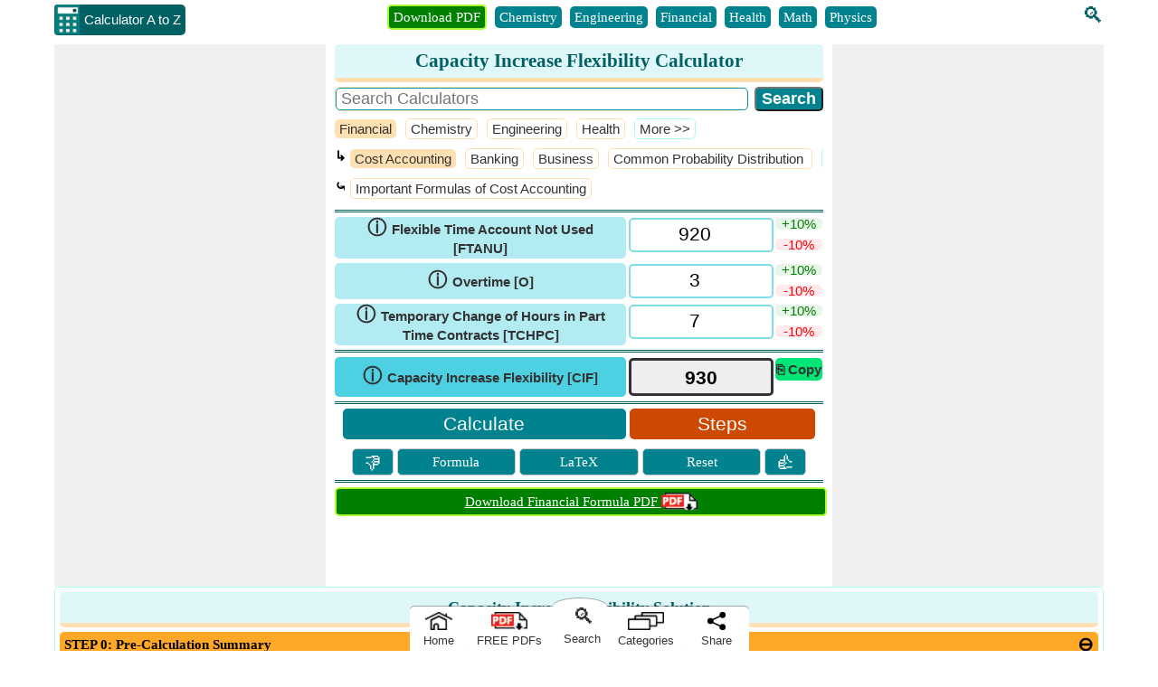

--- FILE ---
content_type: text/html; charset=utf-8
request_url: https://www.calculatoratoz.com/en/capacity-increase-flexibility-calculator/Calc-44510
body_size: 37996
content:


<!DOCTYPE html>
<html lang="en" xmlns="http://www.w3.org/1999/xhtml" itemscope="itemscope" itemtype="http://schema.org/WebPage" prefix="og: http://ogp.me/ns#">
<head><title>
	Capacity Increase Flexibility Calculator | Calculate Capacity Increase Flexibility 
</title><meta charset="utf-8" /><meta name="viewport" content="width=device-width, initial-scale=1, maximum-scale=6" /><meta name="google-site-verification" content="OcK6URpSvovFbLgQyv-J1AdaTOxnSVwTpGQUZVJc0Ew" />
    
    
    <style>
        body{font-size:15px;font-family:Verdana;line-height:24px;padding:0;margin:0;color:#333}p{text-align:justify;overflow-wrap:break-word}.W100{width:100%}.DDClass{width:100%;font-size:15px;background-color:#ffa726!important;padding-left:5px;margin-top:5px}.spanclass{font-size:18px;font-weight:bold}.lblclass{width:100%;font-weight:bold}.red{color:#f00}.pink{color:#ff1493}.green{color:#008000}.box{border:1px solid #a7ffeb;-moz-box-sizing:border-box;-webkit-box-sizing:border-box;box-sizing:border-box;text-align:center;padding:5px;border-radius:5px}.calcCenter{text-align:center}.fdbox{text-align:left;width:300px;margin:0 auto}.fd_txt_Multi{width:100%;height:100px;margin-bottom:10px;font-size:15px}.fd_txt_Single{width:100%;margin-bottom:10px;font-size:15px;padding:5px}.fd_btn{width:100%;background-color:#006064}.fd_lessthanminute{text-align:left}.fd_question{font-weight:bold}.fd_result{font-weight:bold;color:#f00;text-align:center}.fd_feedback{font-weight:bold;color:#008000;text-align:center}.fd_link{width:100%;font-weight:bold;background:#006064;color:#fff;padding:10px;margin:10px;border-radius:5px;cursor:pointer}.fd_Back{text-align:center}.OuterSearchBoxDiv{display:flex;margin-bottom:5px}.SearchBoxDiv{text-align:left;border-radius:5px;border:1px solid #ffe0b2;margin-right:15px;width:90%}.SearchInput{font-size:18px;border-radius:5px;border:1px solid #0097a7;width:100%;padding-left:5px;margin:0}.SearchButton{background-color:#00838f;vertical-align:bottom;font-size:18px;font-weight:bold;border-radius:5px;color:#fff}.TableSearch{width:100%;margin-bottom:5px;font-size:18px;border-collapse:separate;border-spacing:5px}.TableSearch tr{margin-bottom:10px}.TableSearch tr td{padding:5px}.SearchDDLH{font-weight:bold;background-color:#ffe0b2;padding:0 10px;border-radius:5px;font-family:Arial;word-wrap:break-word}.SearchDDLHRight{padding-left:5px;border-radius:5px;border:1px solid #ffe0b2}.SRInput{padding:5px 0;border-radius:5px;border:2px solid #0097a7;font-size:18px;width:97%;padding-left:5px}.SRButton{padding:3px;background-color:#006064;vertical-align:bottom;font-size:18px;font-weight:bold;border-radius:5px;color:#fff;width:200px;text-align:center}.SR{text-align:left;font-family:Arial}.SRLink{font-size:21px}.SRNode{margin:0;padding:0}.SRNode a{color:#fb8c00}.SRText{font-size:15px;padding:3px 0;margin:0}.SRHR{border-top:1px dotted #ccc}.SRCBList{padding-bottom:10px}.cbColor{accent-color:#0097a7;padding:5px}.checked{background-color:#0097a7;border-radius:5px;margin:3px 2px;border:1px solid #000;color:#fff;display:inline-block;font-size:15px}.unchecked{background-color:#fff;border-radius:5px;margin:3px 2px;border:1px solid #000;color:#333;display:inline-block;font-size:15px}.BI{font-weight:bold;font-style:italic;font-family:Arial;color:#d32f2f}.BreadCrumUL{display:inline;padding:0;margin:0;font-style:italic}.BreadCrumUL a{margin:15px}.L0{background-color:#00bcd4;color:#000;font-size:21px;line-height:27px}.L1{background-color:#26c6da;color:#000;font-size:19px;line-height:27px}.L2{background-color:#4dd0e1;color:#000;font-size:17px;line-height:27px}.L3{background-color:#80deea;color:#000;font-size:15px}.L4{background-color:#b2ebf2;color:#000;font-size:15px}.L5{background-color:#e0f7fa;color:#000;font-size:15px}.TB{border-radius:5px;padding:5px 5px 5px 8px;margin:5px;text-align:left;margin:5px 0;font-family:Arial}.TB a{color:inherit}.TB a:hover{color:#006064}.TB a:first-child{margin-right:10px}.TB a img{margin-top:8px}.ForCount{font-style:italic;font-family:Arial;color:#f51720;font-size:15px}.TSD{padding:0;margin:0;text-align:left}.VerScroll{overflow-x:hidden;overflow-y:scroll;margin:0}.VerScroll::-webkit-scrollbar{height:5px;width:5px;background-color:#e0f7fa;border:1px solid #b2ebf2;border-radius:5px}.VerScroll::-webkit-scrollbar-thumb{background-color:#0097a7;border-radius:5px}.VHScroll{white-space:nowrap;overflow-x:scroll;overflow-y:hidden;padding:3px 0 0 0;margin:0;font-family:Courier New}.VHScroll::-webkit-scrollbar{height:5px;width:5px;background-color:#ccc;border:1px solid #fff;margin:5px 0}.VHScroll::-webkit-scrollbar-thumb{background-color:#80deea}.TSBHead{white-space:nowrap;overflow-x:scroll;overflow-y:hidden;padding:5px 0 0 0;margin:0}.TSBHead::-webkit-scrollbar{height:5px;background-color:#e0f7fa;border:1px solid #b2ebf2}.TSBHead::-webkit-scrollbar-thumb{background-color:#0097a7}.TSBHead li{list-style:none;display:inline-block;padding:0 5px;margin:0 5px 3px 0;border-radius:5px;background-color:#00838f;color:#fff;font-size:15px;line-height:24px}.TSBHead li:first-child{background-color:#008000;border:2px solid #adff2f}.TSBHead li a{color:#fff;text-decoration:none}.TSBHead li a:hover{color:#fff}.TSB{white-space:nowrap;overflow-x:scroll;overflow-y:hidden;padding:5px 0 0 0;margin:0}.TSB::-webkit-scrollbar{height:5px;background-color:#e0f7fa;border:1px solid #b2ebf2}.TSB::-webkit-scrollbar-thumb{background-color:#0097a7}.TSB li{list-style:none;display:inline-block;padding:0 5px;margin:0 5px 3px 0;border-radius:5px;background-color:#00838f;color:#fff;font-size:15px;line-height:24px}.TSB li a{color:#fff;text-decoration:none}.TSB li a:hover{color:#fff}.TreeViewDownloadPDF{margin-bottom:-5px;width:40px;height:20px}.PDFColl{background-color:#fff}.PDFColl>div:nth-child(2n+1){background-color:#e0f7fa}.PDFCollEle{border-radius:5px;margin:5px;display:flex;justify-content:space-between;border:1px solid #80deea;background-color:#fff;padding:5px 10px}.PDFLogoAndNameDiv{text-align:left;display:flex;width:100%;padding:5px 0}.FormulaInPDF{background-color:#008000;color:#fff;width:100%;border-radius:5px;padding:2px 0;text-align:center;border:2px solid #adff2f}.FormulaInPDF a{color:#fff;text-decoration:underline}.FormulaInPDF a:hover{color:#fff}.Sticky{position:sticky;top:0}.DownloadPDFImg{margin-top:8px;margin-bottom:-8px}.PDFSearhResults{text-align:left;font-weight:bold}.PDFSearhResults li{margin-bottom:10px;margin-left:-10px}.PDFSearhResults li a{text-decoration:none}.OnDownloadPagePDFLogo{width:40px;height:20px}.OnDownloadPageDownloadLogo{width:36px;height:36px}.SeeMorePDFBtn{float:left;background-color:#00838f;font-weight:bold;color:#fff;border:0;border-radius:5px;padding:5px}.PDFLogoAnchor{text-decoration:none}.KeyPointsDiv{padding-top:12px}.PDFDetailsDiv{text-align:left;margin-bottom:5px;padding:5px 10px}.PDFLogo{width:60px;height:30px;margin-bottom:-10px}.PDFPageBtnsDiv{display:flex;justify-content:space-between;text-align:center;width:50%;margin-bottom:5px}.PDFDownloadbtn{padding:5px;background-color:#006064;border-radius:5px;color:#fff;font-weight:bold;text-decoration:none}.PDFSharebtn{padding:5px;background-color:#006064;border-radius:5px;color:#fff;font-weight:bold;cursor:pointer;width:48%}.OpenLnk{width:18px;height:18px}.CFM_Cons{color:#00f}.CFM_Func{color:#c2185b}.CFM_Meas{color:#800000}.VarSymbol{font-size:18px}.ULLI{font-size:15px;line-height:21px}.ULLI li{margin-bottom:5px}.HScrlbr{white-space:nowrap;overflow-x:auto;overflow-y:hidden;padding:3px 0 3px 0;margin:5px}.HScrlbr>div:nth-child(2n+1){background-color:#e0f7fa}.HScrlbr::-webkit-scrollbar{height:5px;width:5px;background-color:#ccc;border:1px solid #fff;margin:5px 0}.HScrlbr::-webkit-scrollbar-thumb{background-color:#80deea}.HScrlbr li{list-style:none;display:inline-block;padding:0 5px}.RelatePDFColleEle{border-radius:5px;padding:5px 5px;display:inline-block;border:1px solid #80deea;text-align:left;max-width:300px;white-space:normal}.InsideRelatePDFColleEle{display:flex;justify-content:space-between;text-align:left}.PDFBtnDiv{display:flex;justify-content:space-between;text-align:center;width:70%}.PDFFormulaList{border-radius:5px;max-height:450px;padding:5px 0 5px 5px}.PDFFormulaList .catDiv{background-color:#80deea;color:#006064;padding:0 0 0 5px;overflow:hidden}.PDFFormulaList .catDiv:nth-child(2n+1){background-color:#ffcc80}.lblFormulas{float:left;font-size:13px}.lblSize{float:right;font-size:13px}.OnPDFSerchDiv{display:flex;margin-bottom:5px}.pdfNameAnchor{font-weight:bold;font-size:18px}.OnPdfBtnAnchor{width:48%}.pdfDescDiv{text-align:left;margin-bottom:5px;padding:5px 10px}.relatedPdfDiv{margin-bottom:5px}.downloadLogoDiv{display:flex;flex-wrap:wrap;align-content:center;border-left:1px solid #bdbdbd;padding-left:10px}.lblFormulaSizeDiv{width:100%;font-size:13px}.SeeMorePDFDiv{display:block;height:25px;background-color:#fff!important;padding:0 10px}.PDFFoundDiv{text-align:left;background-color:#fff!important;padding:0 10px}.MB0{margin-bottom:0}.MB5{margin-bottom:5px}.pdfSummaryDiv{margin-bottom:5px;text-align:left}.constantDiv{word-break:break-all}.seoDiv{text-align:left}.relatePDFContent{padding:0 5px}.listOfVariavleDiv{max-height:450px}.listOfConstantDiv{max-height:450px}.keyPointsTick{color:#008000}.list-type1{margin:-15px auto 0 15px;padding:5px 0 0 0}.list-type1 ol{counter-reset:li;list-style:none;list-style:circle;font-size:15px;font-family:'Raleway',sans-serif;padding:0;margin:0}.list-type1 ol ol{margin:0 0 0 2em}.list-type1 li{position:relative;display:block;padding:.4em .4em .4em 2em;margin:.5em 0;background:#b2ebf2;color:#000;text-decoration:none;-moz-border-radius:.3em;-webkit-border-radius:.3em;border-radius:2em;transition:all .2s ease-in-out;text-align:left}.list-type1 li:hover{background:#80deea}.list-type1 li:before{content:counter(li);counter-increment:li;position:absolute;left:-1.3em;top:50%;margin-top:-1.3em;background:#ff9800;height:2em;width:2em;line-height:2em;border:.3em solid #fff;text-align:center;font-weight:bold;-moz-border-radius:2em;-webkit-border-radius:2em;border-radius:2em;color:#fff}.Recent{font-size:15px!important;text-align:left;width:100%;height:500px}.RecentItem{background-color:#b2ebf2;margin-bottom:5px;border-radius:5px}.RecentItem:hover{background:#80deea}.Ago{float:left;background-color:#ff9800;padding:1px 5px;border-radius:5px;margin:3px 10px 0 3px;line-height:18px}.ForCatUser{line-height:24px;padding:3px 3px}.ByUser{font-weight:bold;font-style:italic}.BouquetHolder{width:100%;border:1px double #b2ebf2;border-radius:5px}.BouquetHolder .countsBox{margin-Top:0;margin-bottom:5px}.BouquetCounts{font-family:Impact;font-size:18px}.DDLBouqouet{font-size:15px;background-color:#cd4800;color:#fff;padding:3px;font-weight:bold;border-radius:5px;display:flex;justify-content:space-around;text-align:center}.rotate{-webkit-transform:rotate(-90deg);-ms-transform:rotate(-90deg);-moz-transform:rotate(-90deg);-o-transform:rotate(-90deg);-webkit-transform:rotate(-90deg);-webkit-backface-visibility:hidden;display:block;width:50px;margin:27px 0 0 -23px;color:#fff}.CreditsParent{border:solid 2px #fb8c00;border-radius:5px}.Credits{font-size:15px;line-height:24px;background-color:#fb8c00;color:#fff;border:1px solid #fb8c00;padding:0 5px;width:20px;height:73px;float:left;box-sizing:border-box}.Credits a{text-decoration:none}.CreditDivSeries{text-align:left;line-height:21px;display:flex;flex-direction:row;overflow-x:scroll;overflow-y:hidden;padding:5px 0}.CreditDivSeries .TSB{padding:0}.DisplayHeight{height:185px;margin:5px 0;border-radius:5px}.DisplayHeight .TB{margin:0}.CreditImage{border:solid 1px #b2ebf2;padding:3px;border-radius:5px;background-color:#e0f7fa;margin-left:10px}.CIBig{height:50px;width:50px}.CIMed{height:45px;width:45px}.CISmall{height:40px;width:40px}.CreditActImage{border-radius:5px}.CIABig{height:50px;width:50px}.CIAMed{height:45px;width:45px}.CIASmall{height:40px;width:40px}.CreditMore{text-align:center;margin-right:5px}.CreditMore a{text-decoration:none}.Width33{width:-webkit-calc(33% - 20px);width:-moz-calc(33% - 20px);width:calc(33% - 11px);float:left;margin-right:20px;margin-bottom:10px}.Width33:last-child{margin-right:0}.mid{position:relative;top:50%;left:50%;margin-left:-50px;margin-top:-30px;font-size:21px;font-weight:bold}h1{font-size:21px;line-height:27px;color:#006064;background-color:#e0f7fa;border-radius:5px;padding:5px;margin:0 0 5px 0;border-bottom:5px solid #ffe0b2}h2{font-size:18px;line-height:24px;color:#006064;background-color:#e0f7fa;border-radius:5px;padding:5px;margin:0 0 5px 0;border-bottom:5px solid #ffe0b2}h3{font-size:15px;line-height:21px;color:#006064;background-color:#e0f7fa;border-radius:5px;padding:5px;margin:0 0 5px 0;border-bottom:5px solid #ffe0b2}img{border:0}a{color:#006064}a:hover{color:#0097a7}a img{border:0}.header{text-align:center}.txtL{margin-bottom:10px}.logo{vertical-align:top;padding-left:10px}.UDicon{width:30px;height:34px;cursor:pointer;float:left;margin-top:5px}.logotxt{display:inline-block;font-family:Arial;vertical-align:top;margin:5px 10px 0 -2px;background-color:#006064;color:#fff;border-radius:0 5px 5px 0;padding:5px}.countsBox{border:3px double #b2ebf2;border-radius:5px;padding:5px 0 0 3px;margin-Top:10px;margin-bottom:10px}.counts3{width:31%;display:inline-block;vertical-align:top}.counts2{width:48%;display:inline-block}.countsnumber{font-family:Impact;font-size:21px}.hrule{margin:0;margin:0 5px;border:1px solid #0097a7}.ScrlDiv{padding:5px 5px 5px 0;text-align:center;margin:0;display:inline-block;width:45%}#SearchIcon{margin-top:5px;font-size:24px;margin-left:10px}#SearchIcon:hover{cursor:pointer}#SearchIcon a{text-decoration:none}.SearchBox{width:250px}#SectionSearchBox{border-radius:5px}.smallSearchIcon{color:#fff;padding-right:5px;margin:0}.MobilefNone{float:right;margin:5px 0 5px 10px}.txtMainBox{background-color:#fff;z-index:11;color:#000;text-align:left;overflow-x:auto;position:absolute;width:245px!important;max-height:255px!important;border-radius:5px;font-size:15px;border:2px solid #0097a7}.txtMainBox::-webkit-scrollbar{width:7px;background-color:#e0f7fa;border:1px solid #b2ebf2}.txtMainBox::-webkit-scrollbar-thumb{background-color:#0097a7}.txtMainBox a{text-decoration:none;color:unset}.Scrlbr{white-space:nowrap;overflow-x:scroll;overflow-y:hidden}.Scrlbr::-webkit-scrollbar{height:5px;background-color:#e0f7fa;border:1px solid #b2ebf2}.Scrlbr::-webkit-scrollbar-thumb{background-color:#0097a7}.Scrlbr li{list-style:none;display:inline-block;padding:0 5px}#FormulaPanel,#UserLogPanel{scroll-margin:100px}.TableCalc{width:100%;border-collapse:collapse}.TableCalc tr{margin-bottom:5px;display:block}.TableCat{width:100%;margin-bottom:5px}.TableCat tr{margin-bottom:10px}.Left{width:60%;border-radius:5px;background-color:#b2ebf2}.Middle{width:30%;vertical-align:top}.Right{width:10%;vertical-align:top}.LeftDark{width:60%;border-radius:5px;background-color:#4dd0e1;font-weight:bold}.MiddleDark{width:30%;vertical-align:top}.RightDark{width:10%;vertical-align:top}.Label{padding:0 5px;font-size:15px;font-weight:bold;line-height:21px;font-family:Arial}.infoIcon{cursor:pointer;font-size:21px;font-weight:bold}.infoDiv{position:absolute;background-color:#fff;border:1px solid #ccc;padding:0 5px;border-radius:5px;cursor:pointer;z-index:1;box-shadow:5px 5px 18px;margin-top:25px;font-weight:normal}.infoText{font-style:italic;cursor:auto;display:table-cell}.LTX{display:inline}.LaTeXBtn{color:#fff;font-weight:bold;background-color:#00838f;padding:0 5px;border-radius:5px;text-decoration:none;cursor:pointer}.LaTeXPopUp{position:fixed;top:calc(50% - 300px);left:calc(50% - 300px);background-color:#fff;border:1px solid #ccc;padding:5px;border-radius:5px;z-index:10;box-shadow:5px 5px 20px;font-weight:normal;max-width:600px;max-height:600px;overflow:auto;margin-top:25px;width:100%}.LaTeXclose{font-family:Arial;font-size:18px;color:#000;cursor:pointer;padding:0 5px 0 5px;border:1px solid #ccc;background-color:#fb8c00;border-radius:5px}.LaTeXDivHead{border:solid 1px #006064;border-radius:5px;padding:0 5px;display:inline-block;font-weight:bold;background-color:#e0f7fa}.plainVariable{color:#a52a2a;margin:0 2px 0 0;font-weight:bold;white-space:nowrap}.coloredConstant{color:#00f;white-space:nowrap;font-weight:bold}.LaTeXDiv{border:solid 1px #006064;border-radius:5px;padding:5px;display:inline-block;margin-bottom:10px;font-size:18px;margin-right:5px}.LaTeXDiv math{font-weight:bold}.LaTeXDiv mjx-math{font-weight:bold}.LaTeXDiv mi{color:#c2185b;font-weight:normal}.LaTeXDiv mo{color:#000;font-weight:normal}.LaTeXDiv mn{color:#000;font-weight:bold}.LaTeXDiv msup mn{color:#000;font-weight:bold}.LaTeXDiv mfrac{color:#000}.LaTeXDiv mfrac mrow{color:#000}.LaTeXDiv msqrt{color:#000}.LaTeXDiv mtext{display:inline-block;font-weight:normal}.LaTeXCalLink{color:#fff;font-weight:bold;background-color:#00838f;padding:5px!important;border-radius:5px;text-decoration:none;float:none!important}.close{font-family:Arial;font-size:18px;color:#aaa;cursor:pointer}.TxtBox{width:100%;font-size:21px;font-family:Arial;border:0;background-color:transparent;resize:none;outline:0;padding:0;height:25px;vertical-align:middle;text-align:center}.TxtBox:focus{border:0}.calbox{border:2px solid #80deea;padding:2px 5px 0 5px;border-radius:5px;box-sizing:border-box;height:38px}.calboxRED{border:3px solid #f00;padding:2px 5px 0 5px;border-radius:5px;box-sizing:border-box;height:38px}.outputboxRED{background-color:#f00!important;border-radius:5px}.calboxDisabled{border:3px solid #333;padding:5px;border-radius:5px;box-sizing:border-box;height:42px;background-color:#eee}.txtDisabled{border:2px solid #aaa}.txtDisabled,.txtDisabled .TxtBox{background-color:#eee;cursor:not-allowed;color:#555;font-size:18px}.Select{width:100%;font-family:Arial;padding:2px;border-radius:5px;box-sizing:border-box;border:1px solid #80deea;background-color:#ffa726!important}#tbResult{color:#000;font-weight:bold;background-color:#eee}.PlusMinus{border-radius:5px;line-height:13px;font-family:Arial;cursor:pointer}.Plus{color:#008000;background-color:#e8f5e9;margin-bottom:10px}.Minus{color:#f00;background-color:#ffebee}.Divider{border-bottom:3px double #006064;margin:0 0 5px 0}.CopyResult{padding:5px 0;font-weight:bold;text-align:center;background-color:#00e676;border-radius:5px;line-height:15px;cursor:pointer;font-family:Arial;box-sizing:border-box;height:100%}.ButtonsDiv{margin-bottom:5px}.Small{font-size:15px}.Medium{font-size:18px}.Large{font-size:21px}.stepDiv{border:1px solid #e0f7fa;border-radius:5px;padding:5px}.stepBtn{background-color:#cd4800!important}.accordion,.lblHeading{background-color:#ffcc80;color:#000;cursor:pointer;padding:2px 5px;width:100%;border:0;text-align:left;outline:0;transition:.4s;display:block;box-sizing:border-box;border-radius:5px;overflow:hidden}.accordion:before{content:'⊕';color:#000;font-weight:bold;float:right;margin-left:5px;font-size:21px}.active,.accordion:hover{background-color:#ffa726}.accordion.active:before{content:"⊖"}.formula{font-weight:bold;color:#000}.varColor{font-weight:normal;color:#a52a2a}.constColor{font-weight:normal;color:#00f}.funColor{font-weight:normal;color:#c2185b}.QL li{background-color:#0097a7;border:1px solid #006064;border-radius:5px}.QL li a{color:#fff;font-weight:bold;text-decoration:none}.FooterMenu{clear:both;width:100%;text-align:center}.FooterMenu ul{margin:0;padding:0}.FooterMenu li{list-style:none;display:inline-block}.footer{border-top-style:solid;background-color:#e0f7fa;border-top:1px solid #e0f7fa;text-align:center;border-radius:5px;padding-top:5px;display:flow-root}.footer ul{text-align:left;margin:0;padding-left:20px}.footer li{list-style:none;padding:0 5px 5px 0}.footer li a{color:#006064}.footer div a{color:#006064}.otherWebsite ul{margin:0;display:block;text-align:left;padding-left:10px}.otherWebsite ul li div{padding-left:10px;font-family:Arial;color:#bf360c;box-sizing:border-box;font-weight:bold;font-size:18px}.otherWebsite ul li ul li{list-style:none;display:block;padding:0;color:#006064}.otherWebsite ul li ul li ul{list-style:none;display:inline-block;margin:0;padding:0}.otherWebsite ul li ul li ul li{list-style:none;display:inline-block}.otherWebsite ul li ul li ul li a{color:#006064}.copywriteDiv{background-color:#e0f7fa;text-align:center;border-radius:5px;padding-bottom:5px;border:1px solid #b2ebf2}.copywriteDiv a{color:#006064}.CalculateLink{font-size:medium;font-weight:bold}.txtbox{-moz-box-sizing:border-box;-webkit-box-sizing:border-box;box-sizing:border-box;padding-left:10px;font-size:18px;border-radius:5px;border:2px solid #0097a7}select{font-size:15px;border-radius:5px;border:1px solid #0097a7}.btncss{color:#fff;background-color:#006064;padding:5px 10px;margin:5px;font-size:18px;font-weight:bold;border-radius:5px}.W40{display:inline-block;width:38%;padding:5px 0;background-color:#fb8c00;border:0}.W60{width:58%;padding:5px 0;background-color:#00838f;vertical-align:bottom;border:0}.mybtn{font-size:21px;border-radius:5px;color:#fff;cursor:pointer;white-space:normal}.mybtn:last-child{margin-right:0}.IssueDiv{width:100%;margin-top:10px}.IssueBtn,.otherBtn{width:8%;display:inline-block;text-align:center;border:1px solid #ccc;border-radius:5px;background-color:#00838f;color:#fff;padding:2px 0;cursor:pointer;vertical-align:middle;font-size:15px}.otherBtn{width:24%}.IssueBtn{font-size:24px}.IssueBtn a,.otherBtn a{color:#fff;text-decoration:none}.WarningHeader{color:#fff;font-size:18px;background-color:#f00;text-align:center;margin:0;border-radius:5px;width:100%;clear:both;padding:3px 0}.WaringList{color:#f00;text-align:left;padding:0 0 0 20px;margin:0}.WaringList li{padding-bottom:10px}.Button{appearance:push-button;user-select:none;align-items:flex-start;text-align:center;box-sizing:border-box;border-width:2px;border-style:outset;border-bottom-color:#767676;border-right-color:#767676;border-top-color:#c3c3c3;border-left-color:#c3c3c3;border-image:initial;text-decoration:none}.bulletedArrow{list-style-image:url(../../Images/BulletArrow.png);list-style-position:outside;text-align:left}.DD{color:#006064}.CategoryListing{border:1px solid #0097a7;border-radius:5px;max-height:210px;padding:5px 0 5px 5px}.FormulaListing{border:1px solid #0097a7;border-radius:5px;margin-bottom:15px;max-height:210px;padding:5px 0 5px 5px}.catDiv{background-color:#00838f;color:#fff;text-decoration:none;display:block;font-size:15px;padding:0 5px;border-radius:5px;margin:0 5px 10px 0;text-align:left}.catDiv a{color:#fff}.catDiv img{margin-bottom:-4px}.CategoryListing .catDiv:nth-child(2n+1){background-color:#cd4800}.CategoryListing .catDiv:hover{color:#eee}.catDiv:last-child{margin:0 5px 0 0}.lblCatList{font-size:18px;line-height:24px;color:#006064;background-color:#e0f7fa;border-radius:5px;padding:5px;display:block;border:1px solid #0097a7;border-bottom:0;font-weight:bold}.breakWord{word-break:break-word}.FormulaListing .catDiv{background-color:#80deea;color:#006064;padding:0 0 0 5px;overflow:hidden}.FormulaListing .catDiv:nth-child(2n+1){background-color:#ffcc80}.PB5{padding-bottom:5px}.PB5 .catDiv{background-color:#b2ebf2;border:1px solid #b2ebf2;color:#006064;margin-bottom:0}.DDLH{font-weight:bold;background-color:#ffe0b2;padding:0 10px;border-radius:5px;text-align:right;font-family:Arial;text-align:center;margin-top:5px}.DDLHCategory{font-weight:bold;background-color:#ffe0b2;padding:5px 10px;border-radius:5px;text-align:right;font-family:Arial;text-align:center;margin-top:5px;font-size:18px}.DDLHRight{text-align:left;padding-left:5px;border-radius:5px;border:1px solid #ffe0b2}.Light{font-weight:bold;background-color:#e0f7fa;text-align:center;border-radius:5px}.Dark{font-weight:bold;background-color:#0097a7;text-align:center;border-radius:5px}.hyperClass{font-size:18px;text-decoration:none;font-weight:bold;padding-left:10px}.ArrowClass{font-size:18px;font-weight:bold;padding-left:10px;margin-left:34%}.SF{display:inline-block;border:1px solid #b2ebf2;border-radius:5px;margin:5px 5px 10px 0;max-width:270px;vertical-align:top}.CH{border-bottom:3px solid #ffe0b2;border-radius:5px;background-color:#e0f7fa;text-align:center;font-weight:bold;font-size:15px;color:#006064}.CB{text-align:center;word-break:break-word;padding:5px}.CB span{font-weight:bold}.CB .varColor,.CB .funColor,.CB .constColor{font-weight:normal}.CB a,.try{color:#fff;font-weight:bold;background-color:#00838f;padding:0 5px;border-radius:5px;text-decoration:none;float:right}.try{cursor:pointer}.try a{text-decoration:none}.span{font-family:Calibri;margin:0 5px}.printIcon{font-size:30px;font-weight:bolder;cursor:pointer}.SeeMoreCalcDiv{text-align:right;margin-bottom:5px;margin-top:2px}.SeeMoreCalcDiv:last-child{margin-bottom:0}.SeeMoreCalcDiv a{color:#fff;font-weight:bold;background-color:#00838f;padding:2px 5px;border-radius:5px;text-decoration:none}.share{font-weight:bold;position:relative;margin:10px;vertical-align:middle;cursor:pointer}.share:before{content:".";font-size:2em;position:absolute;bottom:11px;left:-3px}.share:after{content:":";font-size:1.8em;position:absolute;bottom:3px;right:-7px}.QuestionDiv{padding:8px 20px;border:1px solid #e1e1e1;border-radius:5px;color:#006064;font-weight:bold;list-style:circle}.QuestionVisibleAns{border-bottom:1px dashed #e1e1e1;border-radius:3px 3px 0 0}.visibleAnswer{border:1px solid #e1e1e1;display:block;border-top:0;padding:8px 25px;border-radius:5px;border-radius:0 0 3px 3px;background-color:#f2f2f2;overflow-wrap:break-word}.visibleAnswer ul{text-align:left}.down{box-sizing:border-box;height:15px;width:15px;border-style:solid;border-width:0 3px 3px 0;transform:rotate(45deg);transition:border-width 150ms ease-in-out;float:right;margin:10px 15px 10px 10px;cursor:pointer;color:#0097a7}.down:hover,.up:hover{border-color:#00e5ff}.up{box-sizing:border-box;height:15px;width:15px;border-style:solid;border-width:0 3px 3px 0;transform:rotate(-135deg);transition:border-width 150ms ease-in-out;float:right;margin:15px 15px 10px 10px;cursor:pointer;color:#0097a7}.stage{float:left;padding:3px 5px;border-radius:5px;margin:0 10px 0 -5px;line-height:18px}.verified{background-color:#008000;color:#fff}.craeted{background-color:#00bfff;color:#fff}.txtCenter{text-align:center}.txtLeft{text-align:left}.InlineBlock{display:inline-block}.displayNone{display:none}.displayBlock{display:block}.displayFlex{display:flex}.fntBold{font-weight:bold}.fnt18{font-size:18px}ul.FooterMenu{margin:0 auto;padding:0;text-align:center}ul.FooterMenu li{display:inline-table;float:none;padding:3px}.hover{cursor:pointer;color:#f42;background-color:#fff}#HistoryDiv p{font-family:Arial;display:block;cursor:pointer;margin:0;text-align:center}.cross{font-weight:700;color:#0097a7;cursor:pointer;display:inline-block;margin:-3px 5px 0 0;padding:0 2px 2px 2px;border:1px solid #0097a7;box-sizing:border-box;border-radius:10px;line-height:11px;vertical-align:middle}.SharePanel{position:fixed;bottom:0;z-index:10;line-height:25px;padding:0;background-color:transparent;width:inherit;max-width:375px;margin:0 auto;left:50%;transform:translate(-50%,0);border-radius:5px}.popupDivSocialshare{border:1px solid #0097a7;width:200px;height:250px;position:fixed;z-index:10;background-color:#fff;bottom:58px;margin:0 auto;left:50%;transform:translate(-50%,0)}.Sharediv{border-bottom:1px solid #0097a7;line-height:40px;background-color:#0097a7;color:#fff;font-size:15px}.scollShare{white-space:nowrap;overflow-y:auto;height:200px;margin:5px 10px}.scollShare img{vertical-align:middle}.scollShare>div{margin-bottom:8px}.scollShare>div:nth-child(2n+1){background-color:#e0f7fa;border-radius:5px}.scollShare>div span{font-size:15px;color:#01579b;cursor:pointer;vertical-align:middle}.scollShare>div div:hover{color:#bf360c}.scollShare a{text-decoration:none;font-size:15px;color:#01579b}.scollShare::-webkit-scrollbar{width:5px;background-color:#ddd}.scollShare::-webkit-scrollbar-thumb,.scroll-y::-webkit-scrollbar-thumb{background-color:#0097a7}.scollShare::-webkit-scrollbar-thumb:hover,.scroll-y::-webkit-scrollbar-thumb:hover{background-color:#666;border:1px solid #eee}.scollShare::-webkit-scrollbar-track,.scroll-y::-webkit-scrollbar-track{border:1px #fff solid}.shareW{display:none!important}.BottomBarDiv{display:flex;text-align:center;background-color:transparent;line-height:21px;width:375px}.SearchMenuDiv{background-color:#fff;color:#333;font-size:24px;height:100%;margin-top:-9px;border:1px solid #fff}.SearchMenuDiv :hover{color:#006064}.SearchMenuCurveDiv{background-color:#fff;border-radius:50% 50% 0% 0%;padding:18px 0 0 0;box-shadow:0 -1px 0 rgba(0,0,0,.3)}.lblSearchIcon{margin-left:8px}.lblSearch{font-size:13px;font-family:Arial;margin-left:5px}.BottomMenuItems{background-color:#fff;margin-top:9px;text-decoration:none;color:#333;border:1px solid #fff;box-shadow:0 -1px 0 rgba(0,0,0,.3);cursor:pointer;font-family:Arial;font-size:13px}.BottomMenuItems :hover{color:#006064}.BottomMenuAnchor{color:#333;text-decoration:none}.ImgHomeIcon{margin-top:5px;margin-bottom:-5px;width:30px;height:20px}.ImgPDFIcon{margin-top:5px;margin-bottom:-5px;width:40px;height:20px}.ImgCategoriesIcon{margin-top:5px;margin-bottom:-5px;width:40px;height:20px}.ImgShareIcon{margin-top:5px;margin-bottom:-5px;width:20px;height:20px}.ShareDiv{border-radius:0 5px 0 0}.HomeDiv{border-radius:5px 0 0 0}.ContentCenter{display:flex;align-items:center;justify-content:center}.PDFNodeDropdown{width:100%}.popuptext{visibility:hidden;width:120px;height:20px;line-height:20px;background-color:#555;color:#fff;text-align:center;border-radius:5px;padding:8px 0;z-index:12;position:fixed;bottom:50px;left:0;right:0;margin:auto}.CreditDiv{border:solid 1px #b2ebf2;padding:5px;border-radius:5px;text-align:left;font-size:15px;line-height:21px;min-height:60px}.CreditImgHolder{height:50px;width:50px;border:solid 1px #b2ebf2;padding:3px;border-radius:5px;float:left;margin-right:10px;background-color:#e0f7fa}.CreditImg{height:50px;width:50px;border-radius:5px}.CreditName{font-weight:bold;color:#000}.CreditInstitute{font-style:italic;color:#333;text-decoration:underline}.CreditAboutText{color:#666}.CreatedIcon{font-size:25px;font-weight:bolder;z-index:1;position:relative;left:30px;top:-20px;color:#1a1aff}.VerifiedIcon{font-size:25px;font-weight:bolder;z-index:1;position:relative;left:35px;top:-25px;color:#00e600}.LinkedInIcon{width:20px;height:20px;margin-bottom:-4px}.InvCreditDiv{border:solid 1px #ffe0b2}.InvCreditDiv .CreditImgHolder{background-color:#ffe0b2;border:solid 1px #ffe0b2;float:right;margin:0 0 0 10px}.InvCreditDiv .rightAlign{text-align:right}.show{visibility:visible;-webkit-animation:fadeIn 1s;animation:fadeIn 1s}@-webkit-keyframes fadeIn{from{opacity:0}to{opacity:1}}@keyframes fadeIn{from{opacity:0}to{opacity:1}}.BorderRadius5{border-radius:5px}.clear{clear:both}.ML10{margin-left:10px}.fr{float:right}.fl{float:left!important}.MR10{margin-right:10px}.MB10{margin-bottom:10px}.MR0{margin-right:0}.MT5{margin-top:5px}.ChildHeirarchyDiv{font-family:Verdana!important;height:30px;overflow-x:auto!important;text-align:left}.HeirarchyElementDiv{display:inline;background-color:#fff;padding:2px 5px;border-radius:5px;margin-right:10px;border:1px solid #ffe0b2;white-space:nowrap;font-family:Arial}.MoreHeirarchyElementDiv{border:1px solid #a7ffeb!important}.HeirarchySelectedElementDiv{display:inline;background-color:#ffe0b2;padding:2px 5px;border-radius:5px;margin-right:10px;white-space:nowrap;font-family:Arial}.anchorHeirarchy{color:#333;text-decoration:none}.lblHeirarchyArrow{color:#000;font-weight:bold}.DDLCategoryDiv{padding-left:0;margin-bottom:5px}.DDLCategory{padding:3px;width:100%}@media only screen and (min-width:768px) and (max-width:959px){.AcordianHeader{width:95%}.bulletedArrow{margin-left:-19px}.Recent{height:600px}}@media only screen and (max-width:767px){.LinkPara{max-height:300px;overflow-y:auto}.ArrowClass{margin-left:0}.LogoImg{width:25px;height:25px}.logo{float:none;text-align:center}.logo table{text-align:left;margin:-4px auto 0 auto}.bulletedArrow{line-height:24px;margin-left:-19px}ul.ulSocial li{display:inline-table;padding:0 10px 0 10px;margin:0 10px 5px 0}.shareW{display:inline-table!important}.scrollMobile{white-space:nowrap;overflow-x:scroll;overflow-y:hidden}.scrollMobile::-webkit-scrollbar{height:5px;background-color:#e0f7fa;border:1px solid #b2ebf2}.scrollMobile::-webkit-scrollbar-thumb{background-color:#0097a7}.scrollMobile li{list-style:none;display:inline-block;padding:0 5px}.SF{white-space:normal;vertical-align:middle}.MobilefNone{float:none}.hideSearchBox{display:none}.IssueBtn{width:9%}.ArrowClass{margin-left:0}.Recent{height:350px}.Width33{width:100%;float:none}.Width33:last-child{width:100%;float:none}.LaTeXPopUp{top:calc(50% - 150px);left:calc(50% - 155px);max-width:300px;max-height:600px}.PDFLogoAndNameDiv{display:block}.PDFPageBtnsDiv{width:100%}.PDFBtnDiv{width:100%}.websitePages{justify-content:left!important}}@media only screen and (max-width:767px) and (min-width:480px){.LogoImg{width:25px;height:25px}.ArrowClass{margin-left:0}.logo{float:none;text-align:center}.logo table{margin-left:auto;margin-right:auto;text-align:left}.bulletedArrow{line-height:24px}ul.ulSocial li{display:inline-table;padding:0 10px 0 10px;margin:0 10px 5px 0}.shareW{display:inline-table!important}.Recent{height:200px}.LaTeXPopUp{top:calc(50% - 150px);left:calc(50% - 300px);max-width:600px;max-height:300px}}
    </style>

    
    <style>
        .OCCommonWebLink a,.CCCommonFooter a,.CCList a{color:#7b1fa2 !important}.OCCommonWebLink a:hover,.CCCommonFooter a:hover,.CCList a:hover{color:#4a148c !important}.OCCommonWebLink{border:1px solid #7b1fa2;border-radius:5px;display:flex;margin-right:10px;background-color:#f3e5f5}.OCCommonWebLink:last-child{margin-right:0}.OCCommonLogo{width:24px;height:24px;margin:-1px 0 -1px -1px}.OCCommonAnchor{padding:0 5px;line-height:18px;margin-top:1px;text-decoration:none}.OCHScrlbr{white-space:nowrap;overflow-x:auto;overflow-y:hidden;margin:0 auto;position:relative;display:flex;padding-bottom:3px}.OCHScrlbr li{list-style:none;display:inline-block;padding:0 5px;margin:3px 3px 3px 0;border-radius:5px;background-color:#7b1fa2;font-size:15px;line-height:24px}.OCHScrlbr li a{color:#fff;text-decoration:none}.OCHScrlbr::-webkit-scrollbar{height:5px;background-color:#c8e6c9}.OCHScrlbr::-webkit-scrollbar-thumb{background-color:#7b1fa2}.CCWSNowrap{white-space:nowrap}.CCCommonFooter a{padding:2px 5px;font-weight:bold;line-height:27px}.CCContentCenter{display:flex;align-items:center;justify-content:center}
    </style>

     
    <style>
        .ResAdHR{width:728px;height:90px;margin:0 auto;text-align:center;background-color:#f0f0f0;clear:both}.ResInsHR{width:728px;height:90px}.ResAdHH{width:728px;height:90px;margin:0 auto;text-align:center;background-color:#f0f0f0;clear:both}.ResInsHH{width:728px;height:90px}.ResAdRH{width:300px;height:250px;margin:0 auto;text-align:center;background-color:#f0f0f0;clear:both;position:relative}.ResInsRH{width:300px;height:250px}.ResAdRHR{width:300px;height:250px;margin:0 auto;text-align:center;background-color:#f0f0f0;clear:both;position:relative}.ResInsRHR{width:300px;height:250px}.ResAdRHH{width:300px;height:250px;margin:0 auto;text-align:center;background-color:#f0f0f0;clear:both;position:relative}.ResInsRHH{width:300px;height:250px}.ResAdRR{width:300px;height:250px;margin:0 auto;text-align:center;background-color:#f0f0f0;clear:both;position:relative}.ResInsRR{width:300px;height:250px}.ResAdVH{max-width:300px;max-height:600px;margin:0 auto;text-align:center;background-color:#f0f0f0;clear:both}.ResInsVH{width:300px;height:600px}.ResAdVHR{max-width:300px;max-height:600px;margin:0 auto;text-align:center;background-color:#f0f0f0;clear:both}.ResInsVHR{width:300px;height:600px}.ResAdVHH{width:300px;height:600px;margin:0 auto;text-align:center;background-color:#f0f0f0;clear:both;position:relative}.ResInsVHH{width:300px;height:600px}.ResAdVR{width:300px;height:600px;margin:0 auto;text-align:center;background-color:#f0f0f0;clear:both;position:relative}.ResInsVR{width:300px;height:600px}@media only screen and (min-width:768px) and (max-width:959px){.ResAdRHR{width:728px;height:90px}.ResInsRHR{width:728px;height:90px}.ResAdRHH{width:728px;height:90px}.ResInsRHH{width:728px;height:90px}.ResAdVH{max-width:300px;max-height:600px}.ResInsVH{width:300px;height:600px}.ResAdVHR{max-width:728px;max-height:90px}.ResInsVHR{width:728px;height:90px}.ResAdVHH{width:728px;height:90px}.ResInsVHH{width:728px;height:90px}.ResAdVR{width:300px;height:600px}.ResInsVR{width:300px;height:600px}}@media only screen and (max-width:767px){.ResAdHR{width:300px;height:250px}.ResInsHR{width:300px;height:250px}.ResAdHH{width:320px;height:100px}.ResInsHH{width:320px;height:100px}.ResAdRHR{width:300px;height:250px}.ResInsRHR{width:300px;height:250px}.ResAdRHH{width:320px;height:100px}.ResInsRHH{width:320px;height:100px}.ResAdVH{max-width:300px;max-height:90px}.ResInsVH{width:300px;height:90px}.ResAdVHR{max-width:300px;max-height:250px}.ResInsVHR{max-width:300px;max-height:250px}.ResAdVHH{max-width:320px;max-height:100px}.ResInsVHH{max-width:320px;max-height:100px}.ResAdVR{width:300px;height:250px}.ResInsVR{width:300px;height:250px}}@media only screen and (max-width:767px) and (min-width:480px){.ResAdHR{width:300px;height:250px}.ResInsHR{width:300px;height:250px}.ResAdHH{width:320px;height:100px}.ResInsHH{width:320px;height:100px}.ResAdRHR{width:300px;height:250px}.ResInsRHR{width:300px;height:250px}.ResAdRHH{width:320px;height:100px}.ResInsRHH{width:320px;height:100px}.ResAdVH{max-width:300px;max-height:90px}.ResInsVH{width:300px;height:90px}.ResAdVHR{max-width:300px;max-height:250px}.ResInsVHR{max-width:300px;max-height:250px}.ResAdVHH{width:320px;height:100px}.ResInsVHH{width:320px;height:100px}.ResAdVR{width:300px;height:250px}.ResInsVR{width:300px;height:250px}}@media only screen and (max-width:767px){.ResAdRH,.ResInsRH{height:100px}}
    </style>

    <style>
        .ContentPage{position:relative;width:100%;max-width:1200px;margin:0 auto;padding:0;background-color:#fff}.container{position:relative;width:100%;max-width:1200px;margin:0 auto;padding:0 20px;box-sizing:border-box}.column,.columns{width:100%;float:left;box-sizing:border-box}.row{margin-bottom:10px}.container .one.column,.container .one.columns{width:2.5%}.container .two.columns{width:9%}.container .three.columns{width:15.5%}.container .four.columns{width:22%}.container .five.columns{width:25.5%}.container .six.columns{width:35%}.container .seven.columns{width:41.5%}.container .eight.columns{width:48%}.container .nine.columns{width:51.5%}.container .ten.columns{width:61%}.container .eleven.columns{width:67.5%}.container .twelve.columns{width:74%}.container .thirteen.columns{width:80.5%}.container .fourteen.columns{width:87%}.container .fifteen.columns{width:93.5%}.container .sixteen.columns{width:100%}.container .one-third.column{width:300px}.container .two-thirds.column{width:-webkit-calc(100% - 4% - 300px);width:-moz-calc(100% - 4% - 300px);width:calc(100% - 4% - 300px)}.container .offset-by-one{padding-left:6.5%}.container .offset-by-two{padding-left:13%}.container .offset-by-three{padding-left:14.5%}.container .offset-by-four{padding-left:26%}.container .offset-by-five{padding-left:32.5%}.container .offset-by-six{padding-left:39%}.container .offset-by-seven{padding-left:45.5%}.container .offset-by-eight{padding-left:52%}.container .offset-by-nine{padding-left:58.5%}.container .offset-by-ten{padding-left:65%}.container .offset-by-eleven{padding-left:71.5%}.container .offset-by-twelve{padding-left:78%}.container .offset-by-thirteen{padding-left:84.5%}.container .offset-by-fourteen{padding-left:91%}.container .offset-by-fifteen{padding-left:97.5%}.one-third-Adjustable-left.column{float:left;margin-right:10px;width:300px}.one-third-Adjustable.column{width:-webkit-calc(100% - 10px - 10px - 300px - 300px);width:-moz-calc(100% - 10px - 10px - 300px - 300px);width:calc(100% - 10px - 10px - 300px - 300px);margin-left:0}.one-third-Adjustable-right.column{float:left;margin-left:10px;width:300px}@media only screen and (min-width:1200px){.column,.columns{margin-left:4%}.column:first-child,.columns:first-child{margin-left:0}.row{margin-bottom:10px}}@media only screen and (max-width:1200px){.column,.columns{margin-left:4%}.column:first-child,.columns:first-child{margin-left:0}.row{margin-bottom:10px}}@media only screen and (min-width:768px) and (max-width:959px){.column,.columns{margin-left:4%}.column:first-child,.columns:first-child{margin-left:0}.row{margin-bottom:10px}.one-third-Adjustable-left.column{float:none;width:100%;margin-bottom:10px;margin-right:0}.one-third-Adjustable.column{width:-webkit-calc(100% - 10px - 300px);width:-moz-calc(100% - 10px - 300px);width:calc(100% - 10px - 300px);margin-left:0}}@media only screen and (max-width:767px){.column,.columns{margin-left:0}.row{margin-bottom:10px}.container .one.column,.container .one.columns,.container .two.columns,.container .three.columns,.container .four.columns,.container .five.columns,.container .six.columns,.container .seven.columns,.container .eight.columns,.container .nine.columns,.container .ten.columns,.container .eleven.columns,.container .twelve.columns,.container .thirteen.columns,.container .fourteen.columns,.container .fifteen.columns,.container .sixteen.columns,.container .one-third.column,.container .two-thirds.column{width:100%;margin-bottom:7px}.container .offset-by-one,.container .offset-by-two,.container .offset-by-three,.container .offset-by-four,.container .offset-by-five,.container .offset-by-six,.container .offset-by-seven,.container .offset-by-eight,.container .offset-by-nine,.container .offset-by-ten,.container .offset-by-eleven,.container .offset-by-twelve,.container .offset-by-thirteen,.container .offset-by-fourteen,.container .offset-by-fifteen{padding-left:0}.one-third-Adjustable-left.column{float:none;width:100%;margin-bottom:10px;margin-right:0}.one-third-Adjustable.column{width:100%;margin-bottom:10px}.one-third-Adjustable-right.column{float:none;margin-bottom:10px;width:100%;margin-left:0}}@media only screen and (min-width:480px) and (max-width:767px){.column,.columns{margin-left:0}.row{margin-bottom:10px}.container .one.column,.container .one.columns,.container .two.columns,.container .three.columns,.container .four.columns,.container .five.columns,.container .six.columns,.container .seven.columns,.container .eight.columns,.container .nine.columns,.container .ten.columns,.container .eleven.columns,.container .twelve.columns,.container .thirteen.columns,.container .fourteen.columns,.container .fifteen.columns,.container .sixteen.columns,.container .one-third.column,.container .two-thirds.column{width:100%;margin-bottom:10px}}.container:after{content:"\20";display:block;height:0;clear:both;visibility:hidden}@media only screen (min-width:1200px){}
    </style>
    <link rel="dns-prefetch" href="https://pagead2.googlesyndication.com" /><link rel="dns-prefetch" href="https://www.googletagmanager.com" />
    <!-- Google tag (gtag.js) -->
    <script async src="https://www.googletagmanager.com/gtag/js?id=G-RSMJXJ3KF9"></script>
    <script>
        window.dataLayer = window.dataLayer || [];
        function gtag() { dataLayer.push(arguments); }
        gtag('js', new Date());

        gtag('config', 'G-RSMJXJ3KF9');
    </script>
    <script type="text/javascript" async src="//pagead2.googlesyndication.com/pagead/js/adsbygoogle.js"></script>
    <script type="text/javascript">
        (adsbygoogle = window.adsbygoogle || []).push({
            google_ad_client: "ca-pub-5869138952944142",
            enable_page_level_ads: true
        });
    </script>
    
    <script type='application/ld+json'>
{
  "@context": "https://schema.org",
  "@type": "WebApplication",
  "name": "Capacity Increase Flexibility Calculator",
  "url": "https://www.calculatoratoz.com/en/capacity-increase-flexibility-calculator/Calc-44510",
  "applicationCategory": "Calculator",
  "applicationSubCategory": "Cost Accounting",
  "operatingSystem": "Web",
  "inLanguage": "en",
  "author": [
    {
      "@type": "Person",
      "name": "Aashna Bakshi",
      "url": "https://www.calculatoratoz.com/en/aashna-bakshi/e850e5cc-074c-46f6-aee8-2e64348a14d0/profile",
      "affiliation": {
        "@type": "CollegeOrUniversity",
        "name": "IGNOU",
        "alternateName": "IGNOU",
        "address": {
          "@type": "PostalAddress",
          "addressLocality": "India",
          "addressCountry": "India"
        }
      }
    },
    {
      "@type": "Person",
      "name": "Surjojoti Som",
      "url": "https://www.calculatoratoz.com/en/surjojoti-som/991f3605-fafe-4f48-b99b-407f261a511a/profile",
      "image": "https://www.calculatoratoz.com/Images/UserInfo/surjojotsom.jpeg",
      "sameAs": [
        "https://www.linkedin.com/in/surjojoti-som-609889282"
      ],
      "affiliation": {
        "@type": "CollegeOrUniversity",
        "name": "Rashtreeya Vidyalaya College of Engineering",
        "alternateName": "RVCE",
        "address": {
          "@type": "PostalAddress",
          "addressLocality": "Bangalore",
          "addressCountry": "India"
        }
      }
    }
  ],
  "datePublished": "2024-04-25"
}
</script>


       <script type="application/ld+json">
       {
         "@context": "https://schema.org",
         "@type": "WebSite",
         "@id": "https://www.calculatoratoz.com/#website",
         "url": "https://www.calculatoratoz.com/",
         "name": "CalculatorAtoZ",
         "description": "This Free Online calculator can be used for a variety of purposes and different areas such as Chemistry, Engineering, Financial, Health, Math, Physics, Playground with support for units for input and output.",    
         "publisher": {
           "@type": "Organization",
           "@id": "https://www.softusvista.com/#organization",
           "contactPoint": {
             "@id": "https://www.calculatoratoz.com/#contactpoint"
           }
         },
         "creator": {
           "@id": "https://www.softusvista.com/#organization"
         },
         "alternateName": [
          "Online Calculators and Formulas for All Subjects"
         ],
         "keywords": "Calculators Online, Online Math Problem Solver, Calculator With Units, Free Online Calculator, Online Solver",
         "inLanguage": "en",
         "isAccessibleForFree": true,
         "offers": {
           "@type": "Offer",
           "@id": "https://www.calculatoratoz.com/#offer",
           "price": "0",
           "priceCurrency": "USD",
           "availability": "https://schema.org/InStock",
           "url": "https://www.calculatoratoz.com/"
         },
         "audience": {
           "@type": "Audience",
           "@id": "https://www.calculatoratoz.com/#audience",
           "audienceType": [
              "Students",
              "Educators",
              "Researchers",
              "Engineers",
              "Healthcare Professionals",
              "Finance Professionals",
              "General Public"
           ]
         }
       }
   </script>

<link href="https://www.calculatoratoz.com/en/capacity-increase-flexibility-calculator/Calc-44510" rel="alternate" hreflang="en" /><link href="https://www.calculatoratoz.com/es/capacity-increase-flexibility-calculator/Calc-44510" rel="alternate" hreflang="es" /><link href="https://www.calculatoratoz.com/fr/capacity-increase-flexibility-calculator/Calc-44510" rel="alternate" hreflang="fr" /><link href="https://www.calculatoratoz.com/de/capacity-increase-flexibility-calculator/Calc-44510" rel="alternate" hreflang="de" /><link href="https://www.calculatoratoz.com/ru/capacity-increase-flexibility-calculator/Calc-44510" rel="alternate" hreflang="ru" /><link href="https://www.calculatoratoz.com/it/capacity-increase-flexibility-calculator/Calc-44510" rel="alternate" hreflang="it" /><link href="https://www.calculatoratoz.com/pt/capacity-increase-flexibility-calculator/Calc-44510" rel="alternate" hreflang="pt" /><link href="https://www.calculatoratoz.com/pl/capacity-increase-flexibility-calculator/Calc-44510" rel="alternate" hreflang="pl" /><link href="https://www.calculatoratoz.com/nl/capacity-increase-flexibility-calculator/Calc-44510" rel="alternate" hreflang="nl" /><meta property='title' content='Capacity Increase Flexibility Calculator | Calculate Capacity Increase Flexibility ' /><meta property='description' content='Capacity Increase Flexibility calculator uses Capacity Increase Flexibility = Flexible Time Account Not Used+Overtime+Temporary Change of Hours in Part Time Contracts to calculate the Capacity Increase Flexibility, Capacity Increase Flexibility means having the ability to rapidly increase or decrease production levels or to shift production capacity quickly from one product or service to another.' /><meta property='og:title' content='Capacity Increase Flexibility Calculator | Calculate Capacity Increase Flexibility ' /><meta property='og:description' content='Capacity Increase Flexibility calculator uses Capacity Increase Flexibility = Flexible Time Account Not Used+Overtime+Temporary Change of Hours in Part Time Contracts to calculate the Capacity Increase Flexibility, Capacity Increase Flexibility means having the ability to rapidly increase or decrease production levels or to shift production capacity quickly from one product or service to another.' /><meta property='og:url' content='https://www.calculatoratoz.com/en/capacity-increase-flexibility-calculator/Calc-44510' /><meta property='og:type' content='website' /><meta property='og:image' content='https://www.calculatoratoz.com/Images/logoBig.png' /><meta property='og:locale' content='en_US' /><meta property='og:locale:alternate' content='hi_IN' /><meta property='og:locale:alternate' content='mr_MR' /><meta property='og:locale:alternate' content='es_ES' /><meta property='og:locale:alternate' content='fr_FR' /><meta property='og:locale:alternate' content='de_DE' /><meta property='og:locale:alternate' content='ru_RU' /><meta property='og:locale:alternate' content='it_IT' /><meta property='og:locale:alternate' content='pt_BR' /><meta property='og:locale:alternate' content='pl_PL' /><meta property='og:locale:alternate' content='nl_NL' /><meta name="description" content="Capacity Increase Flexibility calculator uses Capacity Increase Flexibility = Flexible Time Account Not Used+Overtime+Temporary Change of Hours in Part Time Contracts to calculate the Capacity Increase Flexibility, Capacity Increase Flexibility means having the ability to rapidly increase or decrease production levels or to shift production capacity quickly from one product or service to another." /><meta name="keywords" content="Capacity Increase Flexibility Calculator, Calculate Capacity Increase Flexibility, Online Calculator for Capacity Increase Flexibility, Capacity Increase Flexibility Calculation" /></head>

<body>
    <form method="post" action="./Calc-44510" id="form1">
<div class="aspNetHidden">
<input type="hidden" name="__EVENTTARGET" id="__EVENTTARGET" value="" />
<input type="hidden" name="__EVENTARGUMENT" id="__EVENTARGUMENT" value="" />
<input type="hidden" name="__VIEWSTATE" id="__VIEWSTATE" value="LPWNGlAVD+ZKOgJpKEaXpo0GTft3SwTcIzmM331T0NhlRkLFwFanQGjxbWmQ3d6Qpq09IhEpF0Jcrcxebr/+bmxiXm+Cx6TBtUP4dyN/ubfFWMrN3fxgSG36XUu4Rw2ORcJbqU5PjKG37uGPrxw/w/0I8InT36oEl0g0unXKD4MKXdIXaRBvJFfVWjpYkyLLWQmQgzt9eu0KZFhUvpPF/lXtJOa06j10t+nH2kHEcMGHauBJHVW+yaS8G5DNDDokwK6V3kNHxzO69P1fKxDZTPvHtE3AnfLoir1goZKW5U5ct148xpvQmIKoq06uqpfRvcZEXqfMSJOhvfNkv+CjyC14hj9ZmgZW6QT3fk4l6bCdRK/Mh3JFYyfjYaayjVGVI4JQNfG01RElhkxwj0JVcwVcCyY+BO05AHcOmYj/EReZH2jzI/SZf7fGlfJRSjrBqoJpKhijb4/TiXeJcNJ28b6ZwK64oxmtymeLCOwvnH8biUOq1cDSSkUVMKrM6EJ+QdboTZj+/cLknPrwFLh1ZPvf4BpU0lqXWbyJLl6HXxYBDR6x3ciqOYL7eGm2zn0ogtBKeuLJ97cwJ+GGt4xEisXkj6zPltB/gZCrSjPCCww3tn9lp/qOKGlcbKlhZL5+GZ1GGqLYOA33/qRwSo1c7RLX/6bw8O4vQq0ZdXhzTMDC4i25re+TV4pCUapEGeMANr3Q9baQ+wdrVx9xVWMxQhhX87I0mZxjkpIGVjzH3jYYZ6+3ir8LFY/3atWA3qK1tid0T4jVWb8QUaa2w4Fi7t9oBw1Bor6rHq3H/8hoAqQdpsjXxK9Ey7Oerg7XQ78SiY7cEJwBLewS5TFzW8kLRXJiwSgh0UmqrY/fA50niNV727/f3TepzBvHZ2XO7TG6Z8nJO52U4IIuyFBjQYjfrMH/N4yyo3TWOG4+4qx5Rgb2l08eAyQjCtUUOqSb1kT2RMB7efZXc2fyageYvI602UPoVWIm3lr4ZqGgp9SOaGVXCQ/Q/uXvSGAhkS0o0aGPVWAnKMF6vHd9f3gDrMA2mOarog7JRikVBQstggQ5AsyBAK9P5GhmksSNeXwCGSITQHIPJqYvKBijem6JQnd258MNONhh8jEpxCpdZXq4SxmZaG5L0ADWMem9zYaVYvyq6ODtGAhaAMFmCyu9/ZZIyqVQh7mnbqF1v86klQ/sDOW6wrmYWyHwOZK0yT86fmd+mA9CCuXGwBYIDkQXWsIK7AmdYeizSWgFGXdAX3vzD6aNVYglA/HBQBRWvtBbC7ijfwZuNc6WJ/jGiLCTb+1Fw34br24LMq7NR97JjXz0rnqHOOIYRDDKjSXs8GGS0gMUAOCnxVOU+QLznP+JKUIfKb3KrLLuweW7EgjFhVKeL57WbkUNoK5KuDSzo1ef/sRR9fVITJItmdAfwI/bC8Jtnm8yr7dcKpkZUHZf8OpTaXSB/ru4+gSS4+FDlEPcubc04O52trylrKNcPjGRLktAijGNjLX2FfSQLx6fCdCaQ3Sht1mT22R6LmoAJF3Z9/ZmtYyz1YggAxDL4INXpa/[base64]/yEmnSGdA/6EBweSop43sKToh3tNjkvPsHcZXPrhPGkZTF0CbDW1+hUieaJfFmRk/C8pKscsNu/7gL1jArQDzSB6zbFUpSL+x1OHt5GONEI0sjGAE3eZQDLqlLQe4XQtODkvlnH9QXkC9AzPgFkkvWY2m37sInThNScJjPTEtJ2zeS2ntgGclNybZtd0rSiga7SBE6ovJ8paEqGhgGgBlqUfGKM1CiK/vHS9ephcCViccm0WZkuN7SncvhlSt4RuHFeiDZVujNGtg8cH4eqnpK7s6rqI6r0hzixdI3eZFvvoJ01QzQLzq5G/[base64]/E/[base64]/PNKEeZQlr/CK2AjuG8iudIOshJXOnNLnLaAXyZIH2L1ltvH+PI404Dy6yNko/dstoVvLtsMUmg+MLdH1LhUDOhSjuKfcQg3Y8ZA2qnzm5b6zD1ccRLZ5jmsr5naKwypMmwA8ij47nvWkK/b61ifGABdmdryptw/km+fY/5gmJMJbhBtquE2bnPK4yvyenVuXCGVfJAMRPLDn9Gok8CDFtY0VY5rnoYtN0oQjik7G8IT6sEhRdDVYrp9HiQ0KCEyz5XjZyzONs0NNHNjwxm6znno/iZF6KykV9J/hLvfs0QsTZhr28yLxH5QUCWnqV5XUpAJf8PIO+8nkpkGf1rGREHnFAdDws1qMrT7/aUW/QXqUmM1Lmi/0nJKh+AcqD1EKsNHBai5UOhx7PKsL5r3q4O3Mj2V7noNKsH1AtNZg+DvacUijt5kdGghB01CHkIBqErjVTUv40yueyucEOGzRG3Z/y5Si9f3pw/G15ec1l3lgMpWUoIrSbnwWpO4s7PMrBnKz3FOrx41Qp2b9oCkDoXaR6tOS8swoXEtV+nkeJ29EhPtDlhwSx0B+m9RI9AA8ThFoLYuyJ1eq+McfCLaSGMpS8WokKxrjqoeUzJQntRYLsnb4QLaFWN2dIZ8HY8t46hW3EG/jzgd7K9EUcQ6BG9XzHy3I2F/Vub0lw3gmk1ihsYm20121mIeZrk+GK3BNdZ4u5RRq4YwbdydKXLNQwv++4MIP3NqqDrZXI5Gwwq95ohGDCgxwjs/mC3PzOHdegxfMML+WDkTjBmaYl1hhes3gZxpU6mUcyae7MSk0kghWnvjtd2Y0QB5fxmDxO685zikRPz7BLnx9pbPg+JRzq3RZ197oMCjKenvPKfnb3wbqj39En3H2ihqaAe/gfccn0BbZjZOl5PldQCnNPioeUOHPFTsuI54qcnt2burCoRphoyVTwcaqzIc7DQNYPA79mt3Al+zhDKL2eSRmhhBha/9gyVaYWeAx5CwBuq43A4ZuecWVpJQh3/mxByXyjneQWmT/LLT9WzvixNiZo9e78/zXWKvyvMuEIF/[base64]/mXtY+El2cG3WN9bJ08kG6mIuBL5J8zVXe4L4vtgUO+KIzkG2ajva2vilaEfjW54X36WVlEkGkCrEdUu/hE/zs+VVfsFKvRY2V1UmSTC1HHv/imqXj8+Dvce8Y6dkMXOU7BZD/vgPmU5SUI473q4KqtE1PB0VGc1S/DMuw774ZzBwRDrdA6hChAZKCxcFl5NNABuQYM6S8YJ6MTa68HY5AD3MGsrl0y7y+TgF9FsZC2G+926mULJown/+tvad6GuDcnwbXpNVIt3FxgvA2TxDKZY54zVkBEC8lWNPe4kir3GLeQI+o6Z+veBAezU0b9zBk+kLuzooDCRSTaFg40i97cfy2anG44QFDK0UyZiLUXWqdT5/s0BUFP9Qnr4s1WiVREQlFgz89QvEE2xCY0NXFtjBpWY3q5rA/pT8gQnV87nsi2elbVz2YZWzL5nCJlcfFzXepQhhZLevJAudDCQGsTr9XCO3Cw/[base64]/h5w6sYeNCHO9uWNR5i5JIl1XKRkPI8waFp+gVJNDHzzX+P3wBm++1LVGA/zxbxqc67WBBoop0UxQVGK5tRc+B1KIsX/oQYlH+2zgwBDHb9npniP4cxUY2+4Sr9ZmAdtJtWJnlrB5FkW5h6+m08es5TAPHDBkmwS1qfyJL1BnuI1b53mUxut61TgtJdEeIfRKz9UuA8yOAJCS5uwQeLuF6ot7+eTgNmo4FgsJSA5CElIc3GkdMr3GJsWS2efILrk6WgOO/[base64]/HInQ2MVODF+7kV5gHy7eiFfjk/[base64]/fIwch4okwRPH0mUGVTdKI7OkcoWQ+IxNR5Ub0WgUK894mG/q29jIfsfl4rBKt2Yb5v2cATszBnOSwBKHtBK6mWzeU915sYRJ+Wi9P0btxsxc1gBh9hR4cOeBZ+7VNP5pR71u9g2jGngqLYxNEZeex9eVdm7E87BJBKXv2vIzZaZVNr4CBWvvkhwcLhaAZHeO0XakDZvTtHTq/DJw81Z+yAR8JXqCgzT8Wh5f/[base64]/o7D31aX5yHAL1S3KuMMPvvKMKr0aQxrzAMaOiOrV6sud5TsLhGWJHNrKMQpMSp3GxxfjdDfAqQUdJ2kepPTtGHsr1p8v+vg0nWg2RPGE4Dumdn8g+Re3bZGWoARuTVewZp0FjiR5kNyerhdZqtzvePY+o7wrcFvEyf0VgaxdFecCbS4Ij9+B5hj04TNvmevLZ/FGPfZi7258xGVpe/5ffBTzaN3gCL+d48OJTDmXgNwDRuk8do0hQLvAH7aTnZu1ObmA7YumYOXvrlLcPLV8rPr4/D8pj8Tv6fTjFR48gF6Mm7nyyTVdgKQuEvrqgHGjckCwlrb27XM4NeO14ypwhUrcolAtFxUWQpcTzdFyP/7MteSdPWTlTGcsbif08RvZTFDk3W/a2qATIrSx62pJ0XRsTEonapMtRAHUAim4gJ+Qc7zBIcF00d2V7ieIg8TobBqCQnu9CEFvnUZFuF+h+961QtHhWchlbHNucDReyNp70eAMeR35YL7+gcBp2llqdGxJitsXhminH14ALsOMhvN1W5RuaS9nO2et9PfBudx1dWbimkJ4luha0B/CAd+eQNqVdcPOP5j2Hs/YEGhVAe+x+/ZJVu9G3H+PNXvQFAtLB4eFvTSzByiZXj9N8s9zzpDJ4s/vCVcr/JTge1fLTt4fwJ0xC2SENk0E82UoBqjB51eAyxeyg/M2OUNfEuTUPKlrgcPmzN8lQvBc2M9+uzsSqAKVhQds6U6RKG9rxsRgYywRtJna4Z9eh3sQ/IV/2TeE+R9ViWk0Zs4ZHqVlZI5waAAwvqQ+YciWsp5HTylA0shp+Fy4K1j1Qv8Hc+OxMP81uoRvJ2yCJ5eqAYdjY6yCL7LBAYkYevcC+/rQ3A0X3RPsQ0lnvSNu4XrMvMtN6/IftYsdRdT8FRK5oBP5yqe++XvL0iARFkMmPALSO5sBCQI2zMmJADpaSsUXPpGXfAWWIOAjFv8Bf5bQ0cXKNyRo/kEUx4bHtigAYgphGzVoB9WUeZ6nBSTmmLX3q3YEadzrP/el0o/J5ZqT3Y/GtPUmzzZcvQezD7S/qcs0lH6+KnL/[base64]/0RjBzBgBT9QodhvVYZDaEYE+dWBQsfNT63Bz5mEyg0H+d5DlF12HKk0tP3Jk3vT22+OUSNOG0IfI3WLWtQtBSmnJ1g1noLT5mavy4z7L6w7bLCFDXphclAz4LvfB8s9udhsQWEr5HGmejSJ7/yBmp0YYAHjqXGlqrrjhhlDyL/LUZ9MHjXjJAsOb9d+NcTDCE9Jg4WIDtJdn1X05HSPyVPf3ltV3UeAejAmX/X8JDFvA1Fo7KJQ9nY58vjSb92mo2nHD7qHq/1jYBqh/siiRGRtOqkRk/NriQ3w3dUrQGAcpOP5sPP0P+1EwRWjr3kjtZmBrSHdm/AJOLHtHECRRgnRA7CI8d1o3dXilr9k1I3pctuJirFkz6JDcjntZSobdSHGyj/umjwevfeTjtMT86N36yBcqGLe470Z5dXL85/gEyVgkQ4Uczfo8oVIXRq66rmpmybkpxBAt0J6ONHcfO2NSQz5Mj9GICRl/zuh+uQFuFTG5ohuwlNMZ5hO3JgQJBrZ+K1K9UASeEI3BUH3qYg02OsavaUnn/y1YM+pAcEodWPSXx2mFvQx6RtpL/XlCEh3dpiRgHHKaGhsiU8ENhfeQvSWM5OmhcYQqzw1f8WKKK3qj9UvK2wPNcaYAXrHal8LXtX1H2hNxW60GPJ8oUe/cyxvKEIuLxdsSFR0+a3b1JPcRA5hRbFs0eYv41aVWAg10B/rjXwZOTa9Djie3sQ4s43CanejbN4dcDtjsbY2p4jwODjKYVwSnpU1pyY6FWKOnCKxnKCSw6WKRx8A41zmxLCU/zDzbc5KxBI1As3r1izW0ARHD9jbQ9/sN386TziJU/UFWvbJryJbUIBCW61PqRN0orwrVaAsZqh4ksY88nME6bxuemEYzUOi4Y5HPqAdo50ALFujWaDRejtdsQwYjm+E9as03vqma43RhMrsshysJ96pzODBlfDX/lZt7viVHKSsVkRN2xk/rFlx2YSO55kAIYO1fdi7ltmO8VBADaOLQVENTCVqK3lPFQhA6Ye/+Klj1Yj4ouEgxRgEY0GgKuqqzcqGW3XW3wvG8TRhZrVuXVR5WoOnwxUM5tDoZnhH50Gx/Xr4SA4svomGnCElYSDE+4iuEcrtugXTWiNrVshD5U8uA8uhj9utCTloKRo9z8BFwUs6fHvsuRUNWvF3kB6xQnCsDWKlYaCgIdavC1eCohtHJhsloyHMmjJo6v7bnjiv5rhhhHxrLZQaA/91/ahq++y1pQyV9v6pHl6xVce7fZznMQ84iJjzzwsX9iqterk2B1CCFhLH9oggAlYYjSJzKefKN3B5dfEOlr0ABT8+xNT9hU9EbTqxZaimT3lNwO+ErJlxIdY9FoZnQAJOk6e81KbWI4E8em+kvfbwTZ3ZlKVByKwlRbV4QvPNqlG12F8Vr619keg6/[base64]/sN39ILtCcwRwUi+s5cFuv63hHAuWdrYdKyQYyksbBrlozrgXAJAwq1MvBXhsvedVLl/BMhjkfYAClShW+TsaaNfigPpksTt5QF6ovEeT4FoCYmrRqIuF1n14RoAZUiGYusj4id1K57UjRGjxIHzpf74iyY07apmvXn1yli4Tu7sorAJV0Jspyh7l1jFSqMnQBYg2a3r/mqZR5gKm+3gyWGYXe3j1c2zh/ZgLonKgnUvr9DvF/0Yc5E/HJAtR9SeQZUUFZCws/Wz7pSvoalmZEobppA2xZgPVC29XBeUB8pICSVqvOmWezBl2GW77ZmvxdtmX4dV6e+g2NytFCBVrNMsQNh0PLz13OaoqKCB5tQWZHbvURmey98uWhqpKlifnBzieQ2INJ0uMNQL/L6viKl+6FQ2OGEHj0BXh3y8qMghAFkjy0v47dIBArIY4QhQt1aHLdA13wjUIMuzO5tgyDzu7QXqEJQL5ceSNLQ/S3dH+Kv8sLMRnCagsRUNybsnpe1UQIGWZ30Ye1DDYgMh+1VpXU/8eWgdKhrKH7nHdo052gjOlq3gIfRct1BGDujpdljhrupV84EOoMqAeLd1nor90rE3XhV/z6A7ctCGkkGunelrWe3tO5IbasInShiHbvpDLlrZgdN0KtFAV/[base64]/zvfuwkEUSko5dSoa/LtyOotpQ16dycvo81DnZOY0APIAlAGEcWl1QW9puyWeIFJtiFYxwzrLvRU2Vt/ODcsQE9VRsFzAI0S1qXwC3oIb3tayw6mc8hEmkwoouF22aesKIjAHz3P9jBAXrkZsNgeFCEpiZNCxriS8Ey7VTaJe8RSQwrlWBOJMeJuhSMGNh4bU91FtXf54qz0EqZZCIRY7gGMKu63pf5z9pT/mV51IcQMqkRLXLh43lsfRtUVnsR2IhFJH+il2of43nI8FEGKS6F4/CtJAGQEqWeLToNWWavVpHh30yP7HQRW4d8eMJIJ9qzH5BkH4LnIx2V0qgNVR6OIs2zSJHWER+z7yLRnCZJvzo0wZAu73w03nb/aWslsDTqhPjiCGHPANd2JtJkeQN5+bDt57CZbnHqLnUJ1K6VM9uEXYD5kJFL6u6e6LkM+g0N/Nr6UpGFe1fzoJogPBl8qSjKIzv+Ha7AgGwzeYECt" />
</div>

<script type="text/javascript">
//<![CDATA[
var theForm = document.forms['form1'];
if (!theForm) {
    theForm = document.form1;
}
function __doPostBack(eventTarget, eventArgument) {
    if (!theForm.onsubmit || (theForm.onsubmit() != false)) {
        theForm.__EVENTTARGET.value = eventTarget;
        theForm.__EVENTARGUMENT.value = eventArgument;
        theForm.submit();
    }
}
//]]>
</script>


<div class="aspNetHidden">

	<input type="hidden" name="__VIEWSTATEGENERATOR" id="__VIEWSTATEGENERATOR" value="CA0B0334" />
	<input type="hidden" name="__EVENTVALIDATION" id="__EVENTVALIDATION" value="uHhZhVIrtAZDyV9VS0MNtBU1xQ7N7lWjwelayNJ4zkapVwou7QPaZIluo5qftYT/xNJncpE014qRXw1BKvbtIEhdl5QqeOyzmZ2PUAVqD3Ss6UkTtJs+jAFEQdLE5KgrgSH33KLvu79n3oVsEPuYcOKZhJQbvOiaPfcMmzp4l/4mc4f2XvtT39F+IJ35/l+Le82pfInq+FIqbAWEG/IrnjfAota83kL8iKYBu8jas9mnCJlN6Z77guMJechetOLUhNTTF2y3G/L/QmFxJbpdmouhvePiEZefM4A3UpVPi5U=" />
</div>
        <span id="Breakdown"></span>
        <div class="ContentPage">
            <div class="container">
                <div class="sixteen column header">
                    <div class="txtL fl">
                        <a href="https://www.calculatoratoz.com/en/ ">
                            <img src="../../Images/logo.png" alt="Calculators logo" class="UDicon" id="WebsiteLogo" />
                            <span id="L_Name" title="Calculator A to Z" class="logotxt" style="text-decoration:none;">Calculator A to Z</span>
                        </a>
                    </div>
                    <div class="fr" id="SearchIcon">
                        <a id="hlSearch" href="https://www.calculatoratoz.com/en/SearchCalculators.aspx">&#128269;</a>
                    </div>

                    <div style="width: auto;">
                        

<ul class="TSBHead">
    
            <li>
                <a title="Download PDF" href="https://www.calculatoratoz.com/en/root-formula-PDF/download-1">Download PDF</a>
            </li>
        
            <li>
                <a title="Chemistry" href="https://www.calculatoratoz.com/en/chemistry-Calculators/CalcList-322">Chemistry</a>
            </li>
        
            <li>
                <a title="Engineering" href="https://www.calculatoratoz.com/en/engineering-Calculators/CalcList-435">Engineering</a>
            </li>
        
            <li>
                <a title="Financial" href="https://www.calculatoratoz.com/en/financial-Calculators/CalcList-21">Financial</a>
            </li>
        
            <li>
                <a title="Health" href="https://www.calculatoratoz.com/en/health-Calculators/CalcList-2">Health</a>
            </li>
        
            <li>
                <a title="Math" href="https://www.calculatoratoz.com/en/math-Calculators/CalcList-33">Math</a>
            </li>
        
            <li>
                <a title="Physics" href="https://www.calculatoratoz.com/en/physics-Calculators/CalcList-294">Physics</a>
            </li>
        
</ul>

                    </div>
                </div>
            </div>
        </div>

        
    <textarea id="clipboardtextarea" clientidmode="static" class="displayNone"></textarea>
    


<div class="container">
    <div class="one-third-Adjustable-left column">
        <div id="MC_FormulaEvaluation_FirstAdParent" class="ResAdVHR">
            <script async src="https://pagead2.googlesyndication.com/pagead/js/adsbygoogle.js"></script>
            <!-- CALC_Responsive_BOTTOM -->
            <ins id="MC_FormulaEvaluation_FirstAd" class="adsbygoogle ResInsVHR InlineBlock" data-ad-client="ca-pub-5869138952944142" data-ad-slot="9033581070"></ins>
            <script>
                (adsbygoogle = window.adsbygoogle || []).push({});
            </script>
        </div>
    </div>

    <div class="one-third-Adjustable column calculator row">
        <h1 class="txtCenter">
            <span id="MC_FormulaEvaluation_H1Label">Capacity Increase Flexibility Calculator</span>
        </h1>
        <div class="TableCat">
            <div class="OuterSearchBoxDiv">
                <div class="SearchBoxDiv">
                    <input name="ctl00$MC$FormulaEvaluation$tbSearch" type="text" id="MC_FormulaEvaluation_tbSearch" class="SearchInput" placeholder="Search Calculators" />
                </div>
                <div>
                    <input type="submit" name="ctl00$MC$FormulaEvaluation$btnSearch" value="Search" id="MC_FormulaEvaluation_btnSearch" class="SearchButton" />
                </div>
            </div>

            <span id="MC_FormulaEvaluation_NavigationDisplay_PrevCategoryRows"><div class='ChildHeirarchyDiv VHScroll'><a href='https://www.calculatoratoz.com/en/financial-Calculators/CalcList-21' class='HeirarchySelectedElementDiv anchorHeirarchy' >Financial</a><a href='https://www.calculatoratoz.com/en/chemistry-Calculators/CalcList-322' class='HeirarchyElementDiv anchorHeirarchy'>Chemistry</a><a href='https://www.calculatoratoz.com/en/engineering-Calculators/CalcList-435' class='HeirarchyElementDiv anchorHeirarchy'>Engineering</a><a href='https://www.calculatoratoz.com/en/health-Calculators/CalcList-2' class='HeirarchyElementDiv anchorHeirarchy'>Health</a><a href='https://www.calculatoratoz.com/en/root-Calculators/CalcList-1' class='HeirarchyElementDiv anchorHeirarchy MoreHeirarchyElementDiv'>&#8203;More >></a></div><div class='displayFlex'><label class='lblHeirarchyArrow'>↳&nbsp;</label><div class='ChildHeirarchyDiv VHScroll'><a href='https://www.calculatoratoz.com/en/cost-accounting-Calculators/CalcList-12747' class='HeirarchySelectedElementDiv anchorHeirarchy'>Cost Accounting</a><a href='https://www.calculatoratoz.com/en/banking-Calculators/CalcList-12411' class='HeirarchyElementDiv anchorHeirarchy' >Banking</a><a href='https://www.calculatoratoz.com/en/business-Calculators/CalcList-52' class='HeirarchyElementDiv anchorHeirarchy' >Business</a><a href='https://www.calculatoratoz.com/en/common-probability-distribution--Calculators/CalcList-12302' class='HeirarchyElementDiv anchorHeirarchy' >Common Probability Distribution </a><a href='https://www.calculatoratoz.com/en/financial-Calculators/CalcList-21' class='HeirarchyElementDiv anchorHeirarchy MoreHeirarchyElementDiv'>&#8203;More >></a></div></div><div class='displayFlex'><label class='lblHeirarchyArrow'>⤿&nbsp;</label><div class='ChildHeirarchyDiv VHScroll'><a href='https://www.calculatoratoz.com/en/-important-formulas-of-cost-accounting-Calculators/CalcList-12811' class='HeirarchyElementDiv anchorHeirarchy' > Important Formulas of Cost Accounting</a></div></div></span>

            
            
            
        </div>

        <div id="MC_FormulaEvaluation_CalculatorPanel" class="calcCenter" onkeypress="javascript:return WebForm_FireDefaultButton(event, &#39;Button_Submit&#39;)">
	
            <input type="hidden" name="ctl00$MC$FormulaEvaluation$HiddenField_ValuesOfInput" id="HiddenField_ValuesOfInput" value="V50208_V50209_V50200_" />
            <input type="hidden" name="ctl00$MC$FormulaEvaluation$HiddenField_FId" id="HiddenField_FId" value="44510" />
            <input type="hidden" name="ctl00$MC$FormulaEvaluation$HiddenField_History" id="HiddenField_History" />
            <input type="hidden" name="ctl00$MC$FormulaEvaluation$HiddenField_valueOfDrop" id="HiddenField_valueOfDrop" />
            
            <div class="Divider">
            </div>
            <div id="InputDiv"><table class='TableCalc'><tbody><tr><td class='Left'><div class='Label'><span class='infoDiv displayNone'><span class='close fr' onclick='ClosePopup(this)'>✖</span><span class='infoText'>Flexible Time Account Not Used means that employees are not utilizing the flexibility offered by the system to manage their work schedules or time off effectively.</span></span><span class='infoIcon' onclick='ShowInfoPanel(this)'>ⓘ </span>Flexible Time Account Not Used [FTANU]</div></td><td></td><td class='Middle'><div class='calbox'><input type='number' step='any' class='TxtBox W100' value='920' runat='server' placeholder='Flexible Time Account Not Used' id='V50208'/></div></td> <td class='Right'><div class='PlusMinus Plus' onclick='calculateXs(50208, true)'>+10%</div><div class='PlusMinus Minus'  onclick='calculateXs(50208, false)'>-10%</div></td></tr><tr><td class='Left'><div class='Label'><span class='infoDiv displayNone'><span class='close fr' onclick='ClosePopup(this)'>✖</span><span class='infoText'>Overtime refers to the additional hours worked by an employee beyond their regular working hours as defined by their employment contract or company policies.</span></span><span class='infoIcon' onclick='ShowInfoPanel(this)'>ⓘ </span>Overtime [O]</div></td><td></td><td class='Middle'><div class='calbox'><input type='number' step='any' class='TxtBox W100' value='3' runat='server' placeholder='Overtime' id='V50209' /></div></td> <td class='Right'><div class='PlusMinus Plus' onclick='calculateXs(50209, true)'>+10%</div><div class='PlusMinus Minus'  onclick='calculateXs(50209, false)'>-10%</div></td></tr><tr><td class='Left'><div class='Label'><span class='infoDiv displayNone'><span class='close fr' onclick='ClosePopup(this)'>✖</span><span class='infoText'>Temporary Change of Hours in Part Time Contracts refers to a situation where the agreed-upon working hours for a part-time employee are altered for a limited duration.</span></span><span class='infoIcon' onclick='ShowInfoPanel(this)'>ⓘ </span>Temporary Change of Hours in Part Time Contracts [TCHPC]</div></td><td></td><td class='Middle'><div class='calbox'><input type='number' step='any' class='TxtBox W100' value='7' runat='server' placeholder='Temporary Change of Hours in Part Time Contracts' id='V50200' /></div></td> <td class='Right'><div class='PlusMinus Plus' onclick='calculateXs(50200, true)'>+10%</div><div class='PlusMinus Minus'  onclick='calculateXs(50200, false)'>-10%</div></td></tr></table></tbody></div>
            <div class="Divider">
            </div>
            <div id="ResultPanel">
		
                <table class="TableCalc" id="ResultTable">
                    <tr>
                        <td class="LeftDark">
                            <div class="Label">
                                <span id="MC_FormulaEvaluation_lblResult"><span class='infoDiv displayNone'><span class='close fr' onclick='ClosePopup(this)'>✖</span><span class='infoText'>Capacity Increase Flexibility suggests that as a company's ability to produce goods or services expands, its adaptability in responding to changes in demand also improves.</span></span><span class='infoIcon' onclick='ShowInfoPanel(this)'>ⓘ </span>Capacity Increase Flexibility [CIF]</span>
                            </div>
                        </td>
                        <td></td>
                        <td class="MiddleDark">
                            <div class="calboxDisabled">
                                <input name="ctl00$MC$FormulaEvaluation$tbResult" type="text" value="930" id="tbResult" disabled="disabled" class="aspNetDisabled TxtBox" aria-label="tbResult" />
                            </div>
                            <div>
                                
                            </div>
                        </td>
                        <td class="RightDark">
                            <div id="MC_FormulaEvaluation_copyButton" class="CopyResult" onclick="CopyOP(&#39;930  - Capacity Increase Flexibility{nextLine} {nextLine}Formula Used: Capacity Increase Flexibility = Flexible Time Account Not Used+Overtime+Temporary Change of Hours in Part Time Contracts{nextLine}Calculation: 930=920+3+7{nextLine}Source: https://www.calculatoratoz.com/en/capacity-increase-flexibility-calculator/Calc-44510&#39;)">
                                ⎘ Copy
                            </div>
                        </td>
                    </tr>
                </table>
            
	</div>
            <div class="Divider">
            </div>
            <div class="ButtonsDiv">
                <div>
                    <input type="submit" name="ctl00$MC$FormulaEvaluation$Button_Submit" value="Calculate" onclick="return SetValues();" id="Button_Submit" class="mybtn W60" SetValue="Calculating..." />
                    <button class="mybtn W40 stepBtn" onclick="ScrollTo('UserLogPanel');return false;">
                        Steps
                    </button>
                </div>
                <div class="IssueDiv">
                    <div class="IssueBtn">
                        <a id="MC_FormulaEvaluation_lnkbtnIssue" title="Report Issue!" href="javascript:__doPostBack(&#39;ctl00$MC$FormulaEvaluation$lnkbtnIssue&#39;,&#39;&#39;)">👎 </a>
                    </div>
                    <div class="otherBtn" onclick="ScrollTo('FormulaPanel');">
                        Formula
                    </div>
                    <div id="MC_FormulaEvaluation_divLatexLink" class="otherBtn">
                        <a id="MC_FormulaEvaluation_LatexLink" href="https://www.formuladen.com/en/capacity-increase-flexibility-formula/Formula-44510" target="_blank">LaTeX</a>
                    </div>
                    <div class="otherBtn">
                        <a id="MC_FormulaEvaluation_ResetLink" href="/en/capacity-increase-flexibility-calculator/Calc-44510">Reset</a>
                    </div>
                    <div onclick="SharePopup(this)" class="IssueBtn">
                        👍
                    </div>
                </div>
                
            </div>
            <div class="Divider">
            </div>
        
</div>

        

        <div id="MC_FormulaEvaluation_PDFDownloadPanel">
	
            <div id="MC_FormulaEvaluation_divFreePDF" class="FormulaInPDF">
                <a id="MC_FormulaEvaluation_hlPDFDownload" title="Download Financial Formula PDF" href="https://www.calculatoratoz.com/en/financial-formula-PDF/download-21">Download Financial Formula PDF <img src='https://www.calculatoratoz.com/PDF/Images/PDFDownload.png' class='TreeViewDownloadPDF' alt='PDF Image'></a>
            </div>
        
</div>
    </div>

    <div class="one-third-Adjustable-right column">
        <div id="MC_FormulaEvaluation_SecondAdParent" class="ResAdVR">
            <script async src="https://pagead2.googlesyndication.com/pagead/js/adsbygoogle.js"></script>
            <!-- CALC_Responsive_SECOND -->
            <ins id="MC_FormulaEvaluation_SecondAd" class="adsbygoogle ResInsVR InlineBlock" data-ad-client="ca-pub-5869138952944142" data-ad-slot="1510314278"></ins>
            <script>
                (adsbygoogle = window.adsbygoogle || []).push({});
            </script>
        </div>
    </div>
</div>
<div id="UserLogPanel" class="container">
	
    <div class="sixteen Columns row box">
        <h2 class="txtCenter">
            <span id="MC_FormulaEvaluation_LblSteps">Capacity Increase Flexibility Solution</span>
        </h2>
        <div class="txtLeft">
            <span id="MC_FormulaEvaluation_Label_UserLog"><div class='fntBold accordion active'>STEP 0: Pre-Calculation Summary</div><div class='stepDiv VHScroll MB10'><div class='fntBold'>Formula Used</div><span class='formula'><span class='varColor'>Capacity Increase Flexibility</span> = <span class='varColor'>Flexible Time Account Not Used</span>+<span class='varColor'>Overtime</span>+<span class='varColor'>Temporary Change of Hours in Part Time Contracts</span></span><br/><span class='formula'><span class='varColor'>CIF</span> = <span class='varColor'>FTANU</span>+<span class='varColor'>O</span>+<span class='varColor'>TCHPC</span></span><br/>This formula uses <b>4</b> <span class='fntBold varColor'>Variables </span><br/><div class='fntBold varColor'>Variables Used</div><span class='varColor'>Capacity Increase Flexibility</span> - Capacity Increase Flexibility suggests that as a company's ability to produce goods or services expands, its adaptability in responding to changes in demand also improves.<br/><span class='varColor'>Flexible Time Account Not Used</span> - Flexible Time Account Not Used means that employees are not utilizing the flexibility offered by the system to manage their work schedules or time off effectively.<br/><span class='varColor'>Overtime</span> - Overtime refers to the additional hours worked by an employee beyond their regular working hours as defined by their employment contract or company policies.<br/><span class='varColor'>Temporary Change of Hours in Part Time Contracts</span> - Temporary Change of Hours in Part Time Contracts refers to a situation where the agreed-upon working hours for a part-time employee are altered for a limited duration.<br/></div><div class='fntBold accordion MB10'>STEP 1: Convert Input(s) to Base Unit</div><div class='stepDiv VHScroll MB10 displayNone'><span class='fntBold varColor'>Flexible Time Account Not Used: </span>920 --> No Conversion Required<br/><span class='fntBold varColor'>Overtime: </span>3 --> No Conversion Required<br/><span class='fntBold varColor'>Temporary Change of Hours in Part Time Contracts: </span>7 --> No Conversion Required<br/></div><div class='fntBold accordion MB10'>STEP 2: Evaluate Formula</div><div class='stepDiv VHScroll MB10 displayNone'><div>Substituting Input Values in Formula</div><div>CIF = FTANU+O+TCHPC --> <span class='formula'>920+3+7</span></div><div>Evaluating ... ...</div><span class='varColor'>CIF</span> = 930</div><div class='fntBold accordion MB10'>STEP 3: Convert Result to Output's Unit</div><div class='stepDiv VHScroll MB10 displayNone'>930 --> No Conversion Required</div><div class='stepDiv VHScroll MB10'><div class='fntBold fnt18'>FINAL ANSWER</div><div><b>930</b> <-- <span class='varColor'>Capacity Increase Flexibility</span></div>(Calculation completed in 00.020 seconds)</div></span>
        </div>
    </div>

</div>


    <div id="MC_divBread" class="container">
        <div class="sixteen columns row box">
            

<span class="BI">
    <span id="MC_BreadCrumbSchema_lblYouAreHere">You are here</span> - </span>
<div itemscope itemtype="http://schema.org/BreadcrumbList" class="BreadCrumUL">
    
            <span itemprop="itemListElement" itemscope="" itemtype="http://schema.org/ListItem">
                <a itemprop="item" href="https://www.calculatoratoz.com/en/" content="https://www.calculatoratoz.com/en/"><span>Home</span></a>
                <meta itemprop="name" content="Home">
                <span itemprop="position" content="1">
                    »  
                </span>
            </span>
        
            <span itemprop="itemListElement" itemscope="" itemtype="http://schema.org/ListItem">
                <a itemprop="item" href="https://www.calculatoratoz.com/en/financial-Calculators/CalcList-21" content="https://www.calculatoratoz.com/en/financial-Calculators/CalcList-21"><span>Financial</span></a>
                <meta itemprop="name" content="Financial">
                <span itemprop="position" content="2">
                    »  
                </span>
            </span>
        
            <span itemprop="itemListElement" itemscope="" itemtype="http://schema.org/ListItem">
                <a itemprop="item" href="https://www.calculatoratoz.com/en/cost-accounting-Calculators/CalcList-12747" content="https://www.calculatoratoz.com/en/cost-accounting-Calculators/CalcList-12747"><span>Cost Accounting</span></a>
                <meta itemprop="name" content="Cost Accounting">
                <span itemprop="position" content="3">
                    »  
                </span>
            </span>
        
            <span itemprop="itemListElement" itemscope="" itemtype="http://schema.org/ListItem">
                <a itemprop="item" href="https://www.calculatoratoz.com/en/capacity-increase-flexibility-calculator/Calc-44510" content="https://www.calculatoratoz.com/en/capacity-increase-flexibility-calculator/Calc-44510"><span>Capacity Increase Flexibility</span></a>
                <meta itemprop="name" content="Capacity Increase Flexibility">
                <span itemprop="position" content="4">
                      
                </span>
            </span>
        
</div>

        </div>
    </div>

    <div id="MC_UserInfoDiv">
        

<div class="container">
    <div class="sixteen columns row box">
        <h2 class="txtCenter"><a href="../CreditsPage.aspx">Credits</a></h2>
        <div id="MC_UserInformation_CU_Panel" class="CreditDiv">
	
            <div class="CreditImgHolder">
                <a id="MC_UserInformation_CU_ProfileLink" title="Aashna Bakshi" href="https://www.calculatoratoz.com/en/aashna-bakshi/e850e5cc-074c-46f6-aee8-2e64348a14d0/profile"><img id="MC_UserInformation_CU_Image" class="CreditImg" loading="lazy" src="/Images/DefaultUserImage.png" alt="Creator Image" /></a>
            </div>
            <div>
                <div class="CreditName">
                    <span id="MC_UserInformation_lblCreatedBy">Created by</span>
                    <span id="MC_UserInformation_CU_FullName"><a href='https://www.calculatoratoz.com/en/aashna-bakshi/e850e5cc-074c-46f6-aee8-2e64348a14d0/profile'>Aashna Bakshi</a></span>
                    
                </div>
                <div class="CreditInstitute">
                    <span id="MC_UserInformation_CU_InstituteFullName">IGNOU</span>
                    <b>
                        <span id="MC_UserInformation_CU_InstituteShortName">(IGNOU)</span></b>,
                    <span id="MC_UserInformation_CU_InstituteLocation">India</span>
                </div>
                <div id="MC_UserInformation_divAboutTextCreator" class="CreditAboutText">
                    <span id="MC_UserInformation_CU_FullNameandCreatedCount">Aashna Bakshi has created this Calculator and 100+ more calculators!</span>
                </div>
            </div>
            <div class="clear: both;"></div>
        
</div>

        <div id="MC_UserInformation_VU_Panel" class="CreditDiv">
	
            <div class="CreditImgHolder">
                <a id="MC_UserInformation_VU_ProfileLink" title="Surjojoti Som" href="https://www.calculatoratoz.com/en/surjojoti-som/991f3605-fafe-4f48-b99b-407f261a511a/profile"><img id="MC_UserInformation_VU_Image" class="CreditImg" loading="lazy" src="/Images/UserInfo/surjojotsom.jpeg" alt="Verifier Image" /></a>
            </div>
            <div>
                <div class="CreditName">
                    <span id="MC_UserInformation_lblVerifiedBy">Verified by</span>
                    <span id="MC_UserInformation_VU_FullName"><a href='https://www.calculatoratoz.com/en/surjojoti-som/991f3605-fafe-4f48-b99b-407f261a511a/profile'>Surjojoti Som</a></span>
                    <a href="https://www.linkedin.com/in/surjojoti-som-609889282" id="MC_UserInformation_VU_ProfessionalNetwork" aria-label="Professional Network Link" target="_blank">
                        <img src='/Images/LinkedInIcon.png' alt='LinkedIn Logo' class="LinkedInIcon">
                    </a>
                </div>
                <div class="CreditInstitute">
                    <span id="MC_UserInformation_VU_InstituteFullName">Rashtreeya Vidyalaya College of Engineering</span>
                    <b>
                        <span id="MC_UserInformation_VU_InstituteShortName">(RVCE)</span></b>,
                    <span id="MC_UserInformation_VU_InstituteLocation">Bangalore</span>
                </div>
                <div id="MC_UserInformation_divAboutTextVerifier" class="CreditAboutText">
                    <span id="MC_UserInformation_VU_FullNameandVerifiedCount">Surjojoti Som has verified this Calculator and 10+ more calculators!</span>
                </div>
            </div>
            <div class="clear: both;"></div>
        
</div>
    </div>
</div>

    </div>

    <div id="MC_OF_Input" class="container">
	
        <div class="sixteen columns">
            <div id="MC_OFHolder">
            
<div class="row box">
    <h2 class="txtCenter">
        <span onclick="SharePopup(this)" class="fr"><span class="share">&lt;</span></span>
        <span id="MC_ctl00_h2">Cost Accounting Calculators</span>
    </h2>
    
    <div class="scrollMobile">
        
                <div class="SF">
                    <div class="CH">
                        Material Cost Variance
                    </div>
                    <div class="CB">
                        <a href="https://www.formuladen.com/en/material-cost-variance-formula/Formula-44398" id="MC_ctl00_R_SF_LaTeXLink_0" class="fl" target="_blank">&#8203;
                            LaTeX
                        </a>
                        <a href="https://www.calculatoratoz.com/en/material-cost-variance-calculator/Calc-44398" title="Material Cost Variance Calculator">&#8203;
                            Go
                        </a>
                        <span class='formula'><span class='varColor'>Material Cost Variance</span> = (<span class='varColor'>Standard Quality for Actual Output</span>*<span class='varColor'>Standard Price</span>)-(<span class='varColor'>Actual Quantity</span>*<span class='varColor'>Actual Price</span>)</span>
                    </div>
                </div>
            
                <div class="SF">
                    <div class="CH">
                        Revised Standard Quantity
                    </div>
                    <div class="CB">
                        <a href="https://www.formuladen.com/en/revised-standard-quantity-formula/Formula-44418" id="MC_ctl00_R_SF_LaTeXLink_1" class="fl" target="_blank">&#8203;
                            LaTeX
                        </a>
                        <a href="https://www.calculatoratoz.com/en/revised-standard-quantity-calculator/Calc-44418" title="Revised Standard Quantity Calculator">&#8203;
                            Go
                        </a>
                        <span class='formula'><span class='varColor'>Revised Standard Quantity</span> = (<span class='varColor'>Standard Quantity of each Material</span>/<span class='varColor'>Total Standard Quantity</span>)*<span class='varColor'>Total Actual Quantity</span></span>
                    </div>
                </div>
            
                <div class="SF">
                    <div class="CH">
                        Material Price Variance
                    </div>
                    <div class="CB">
                        <a href="https://www.formuladen.com/en/material-price-variance-formula/Formula-44399" id="MC_ctl00_R_SF_LaTeXLink_2" class="fl" target="_blank">&#8203;
                            LaTeX
                        </a>
                        <a href="https://www.calculatoratoz.com/en/material-price-variance-calculator/Calc-44399" title="Material Price Variance Calculator">&#8203;
                            Go
                        </a>
                        <span class='formula'><span class='varColor'>Material Price Variance</span> = <span class='varColor'>Actual Quantity</span>*(<span class='varColor'>Standard Price</span>-<span class='varColor'>Actual Price</span>)</span>
                    </div>
                </div>
            
                <div class="SF">
                    <div class="CH">
                        Material Quantity
                    </div>
                    <div class="CB">
                        <a href="https://www.formuladen.com/en/material-quantity-formula/Formula-44400" id="MC_ctl00_R_SF_LaTeXLink_3" class="fl" target="_blank">&#8203;
                            LaTeX
                        </a>
                        <a href="https://www.calculatoratoz.com/en/material-quantity-calculator/Calc-44400" title="Material Quantity Calculator">&#8203;
                            Go
                        </a>
                        <span class='formula'><span class='varColor'>Material Quantity</span> = <span class='varColor'>Standard Price</span>*(<span class='varColor'>Standard Quantity</span>-<span class='varColor'>Actual Quantity</span>)</span>
                    </div>
                </div>
            
    </div>
    <div id="MC_ctl00_SeeMoreDiv" class="SeeMoreCalcDiv">
        <a href="https://www.calculatoratoz.com/en/cost-accounting-Calculators/CalcList-12747" id="MC_ctl00_anchorSeeMore">&#8203;See More >></a>
    </div>

</div>
</div>
        </div>
    
</div>

    <div id="FormulaPanel" class="container">
	
        <div class="sixteen columns box row breakWord">
            <h2>
                <span id="MC_FormulaHeading">Capacity Increase Flexibility Formula</span>
            </h2>
            <div class="CB">
                <a href="https://www.formuladen.com/en/capacity-increase-flexibility-formula/Formula-44510" id="MC_FormulaDenLink" title="Capacity Increase Flexibility formula" class="fl" target="_blank">&#8203;LaTeX</a>
                <a href="https://www.calculatoratoz.com/en/capacity-increase-flexibility-calculator/Calc-44510" id="MC_FormulaLink" title="Capacity Increase Flexibility Calculator">&#8203;Go</a>
                <div>
                    <span id="MC_FormulaLabel"><span class='formula'><span class='varColor'>Capacity Increase Flexibility</span> = <span class='varColor'>Flexible Time Account Not Used</span>+<span class='varColor'>Overtime</span>+<span class='varColor'>Temporary Change of Hours in Part Time Contracts</span></span></span>
                    <br />
                    <span id="MC_FormulaInSymbols"><span class='formula'><span class='varColor'>CIF</span> = <span class='varColor'>FTANU</span>+<span class='varColor'>O</span>+<span class='varColor'>TCHPC</span></span></span>
                </div>

            </div>
        </div>
    
</div>

    

    

    

    

    <div id="MC_Panel_FormulaText1" class="container">
	
        <div class="sixteen columns box row">
            <h2>
                <span id="MC_FormulaText1_lblHead">What is Capacity Increase Flexibility ?</span>
            </h2>
            <p>
                <span id="MC_FormulaText1_lblPara">Capacity Increase Flexibility is the ability to adjust the total production capacity in any period with the option of utilizing contingent resources in addition to permanent resources. With increased capacity, the company can ramp up production or scale down operations more easily in response to changes in demand. This agility allows it to seize opportunities and meet customer needs more promptly, without compromising quality or efficiency. A higher capacity provides the company with the resources and flexibility to explore new product lines, enter new markets, or innovate in its existing offerings. This diversification can reduce dependence on specific products or markets, mitigating risks and enhancing competitiveness.  Greater capacity can enable economies of scale, leading to lower production costs per unit. This improved efficiency can translate into competitive pricing, higher margins, or increased investments in research and development. </span>
            </p>
        </div>
    
</div>

    

    <div id="MC_divPageText1" class="container">
        <div class="sixteen columns box row">
            <h2>
                <span id="MC_DivText1_lblHead"> How to Calculate Capacity Increase Flexibility?</span>
            </h2>
            <p>
                <span id="MC_DivText1_lblPara">Capacity Increase Flexibility calculator uses <i>Capacity Increase Flexibility = Flexible Time Account Not Used+Overtime+Temporary Change of Hours in Part Time Contracts</i> to calculate the Capacity Increase Flexibility, Capacity Increase Flexibility means having the ability to rapidly increase or decrease production levels or to shift production capacity quickly from one product or service to another. Capacity Increase Flexibility is denoted by <b>CIF</b> symbol. 
<br> <br> How to calculate Capacity Increase Flexibility using this online calculator? To use this online calculator for Capacity Increase Flexibility, enter Flexible Time Account Not Used <b>(FTANU)</b>, Overtime <b>(O)</b> & Temporary Change of Hours in Part Time Contracts <b>(TCHPC)</b> and hit the calculate button. Here is how the Capacity Increase Flexibility calculation can be explained with given input values -> <b>930 = 920+3+7</b>.</span>
            </p>
        </div>
    </div>

    

    <div id="MC_FAQ" class="container">
        <div class="two-thirds column box row">
            <h3 class="txtCenter MB10">
                <span id="MC_FAQTitleLabel">FAQ</span>
            </h3>
            <span id="MC_PageFAQLabel"><div itemscope itemtype="https://schema.org/FAQPage"><div itemscope itemprop="mainEntity" itemtype="https://schema.org/Question"><div class="up" onclick="ShowAnswerDiv(this,this.nextElementSibling,this.nextElementSibling.nextElementSibling)"></div><div itemprop="name" id="Question0" onclick="ShowAnswerDiv(this.previousElementSibling,this,this.nextElementSibling)" class="QuestionDiv">What is Capacity Increase Flexibility?</div><div itemscope itemprop="acceptedAnswer" itemtype="https://schema.org/Answer"  class="visibleAnswer"><div itemprop="text">Capacity Increase Flexibility means having the ability to rapidly increase or decrease production levels or to shift production capacity quickly from one product or service to another and is represented as <b>CIF = FTANU+O+TCHPC</b> or <i>Capacity Increase Flexibility = Flexible Time Account Not Used+Overtime+Temporary Change of Hours in Part Time Contracts</i>. Flexible Time Account Not Used means that employees are not utilizing the flexibility offered by the system to manage their work schedules or time off effectively, Overtime refers to the additional hours worked by an employee beyond their regular working hours as defined by their employment contract or company policies & Temporary Change of Hours in Part Time Contracts refers to a situation where the agreed-upon working hours for a part-time employee are altered for a limited duration.</div></div></div><div itemscope itemprop="mainEntity" itemtype="https://schema.org/Question"><div class="down" onclick="ShowAnswerDiv(this,this.nextElementSibling,this.nextElementSibling.nextElementSibling)"></div><div itemprop="name" id="Question1" onclick="ShowAnswerDiv(this.previousElementSibling,this,this.nextElementSibling)" class="QuestionDiv">How to calculate Capacity Increase Flexibility?</div><div itemscope itemprop="acceptedAnswer" itemtype="https://schema.org/Answer"  class="displayNone"><div itemprop="text">Capacity Increase Flexibility means having the ability to rapidly increase or decrease production levels or to shift production capacity quickly from one product or service to another is calculated using <i>Capacity Increase Flexibility = Flexible Time Account Not Used+Overtime+Temporary Change of Hours in Part Time Contracts</i>. To calculate Capacity Increase Flexibility, you need Flexible Time Account Not Used <b>(FTANU)</b>, Overtime <b>(O)</b> & Temporary Change of Hours in Part Time Contracts <b>(TCHPC)</b>. With our tool, you need to enter the respective value for Flexible Time Account Not Used, Overtime & Temporary Change of Hours in Part Time Contracts and hit the calculate button. You can also select the units (if any) for Input(s) and the Output as well.</div></div></div></div></span>
        </div>
        <div class="one-third column row">
            <div class="ResAdRR">
                <script async src="https://pagead2.googlesyndication.com/pagead/js/adsbygoogle.js"></script>
                <!-- CALC_Responsive_SECOND -->
                <ins class="adsbygoogle ResInsRR InlineBlock"
                    data-ad-client="ca-pub-5869138952944142"
                    data-ad-slot="4463780673"></ins>
                <script>
                    (adsbygoogle = window.adsbygoogle || []).push({});
                </script>
            </div>
        </div>
    </div>


        <div class="container">
            <div class="sixteen columns">
                <ul class="FooterMenu Scrlbr">
                    <li>
                        
                                <a title="Calculators.com - Spanish" href="https://www.calculatoratoz.com/es/capacity-increase-flexibility-calculator/Calc-44510">Spanish</a>
                                &nbsp &nbsp 
                            
                                <a title="Calculators.com - French" href="https://www.calculatoratoz.com/fr/capacity-increase-flexibility-calculator/Calc-44510">French</a>
                                &nbsp &nbsp 
                            
                                <a title="Calculators.com - German" href="https://www.calculatoratoz.com/de/capacity-increase-flexibility-calculator/Calc-44510">German</a>
                                &nbsp &nbsp 
                            
                                <a title="Calculators.com - Russian" href="https://www.calculatoratoz.com/ru/capacity-increase-flexibility-calculator/Calc-44510">Russian</a>
                                &nbsp &nbsp 
                            
                                <a title="Calculators.com - Italian" href="https://www.calculatoratoz.com/it/capacity-increase-flexibility-calculator/Calc-44510">Italian</a>
                                &nbsp &nbsp 
                            
                                <a title="Calculators.com - Portuguese" href="https://www.calculatoratoz.com/pt/capacity-increase-flexibility-calculator/Calc-44510">Portuguese</a>
                                &nbsp &nbsp 
                            
                                <a title="Calculators.com - Polish" href="https://www.calculatoratoz.com/pl/capacity-increase-flexibility-calculator/Calc-44510">Polish</a>
                                &nbsp &nbsp 
                            
                                <a title="Calculators.com - Dutch" href="https://www.calculatoratoz.com/nl/capacity-increase-flexibility-calculator/Calc-44510">Dutch</a>
                                &nbsp &nbsp 
                            
                    </li>
                </ul>
            </div>
        </div>
        
        <div class="container">
            <div class="footer">
                <div class="four columns ContentCenter websitePages">
                     <ul>
                         <li><a href='../../About.aspx' title='About'>About</a></li>
                         <li><a href='../../Contact.aspx' title='Contact'>Contact</a></li>
                         <li><a href='../../disclaimer.aspx' title='Disclaimer'>Disclaimer</a></li>
                         <li><a href='../../termsofuse.aspx' title='Terms of Use'>Terms of Use</a></li>
                         <li><a href='../../privacypolicy.aspx' title='Privacy Policy'>Privacy Policy</a></li>
                     </ul>
                </div>
                <div class="twelve columns">                  
                    <div class="otherWebsite ContentCenter">
                        <ul>
                            <li><div>Featured Calculators</div>
                                <ul>
                                  <li><b>Finance and Planning:</b>
                                    <ul>
                                        <li><a href=" https://www.visualemicalculator.com/en/" title="Online EMI Calculator" target="_blank">Online EMI Calculator</a></li>
                                        <li><a href=" https://www.visualpercentagecalculator.com/en/" title="Percentage Calculator" target="_blank">Percentage Calculator</a></li>
                                     </ul>
                                   </li>
                                    <li><b>Core Math:</b>
                                      <ul>
                                          <li><a href=" https://www.visualfractioncalculator.com/en/" title="Fraction Calculator" target="_blank">Fraction Calculator</a></li>
                                          <li><a href=" https://www.visualaveragecalculator.com/en/" title="Average Calculator" target="_blank">Average Calculator</a></li>                                            
                                       </ul>
                                     </li>
                                    <li><b>Advanced Math:</b>
                                      <ul>
                                          <li><a href=" https://www.lcmhcfcalculator.com/en/" title="LCM and HCF Calculator" target="_blank">LCM and HCF Calculator</a></li>
                                          <li><a href=" https://www.visualtrigonometry.com/en/" title="Trigonometry Calculator" target="_blank">Trigonometry Calculator</a></li>
                                          <li><a href=" https://www.visualcombinatorics.com/en/" title="Combinatorics Calculator" target="_blank">Combinatorics Calculator</a></li>
                                       </ul>
                                     </li>
                                 </ul>
                             </li>
                        </ul>
                    </div>                                          
                </div>                                        
            </div>
        </div>
        <div class="container">
            <div class="sixteen columns copywriteDiv">
                © 2016-2026 calculatoratoz.com A <a href="https://www.softusvista.com" rel="noopener" target="_blank">softUsvista Inc.</a> venture!
            </div>
        </div>
        <br />
        <br />
        <br />

        <div class="W100">
            <div class="SharePanel ContentCenter">
                <div class="BottomBarDiv">
                    <div style="width: 42%; display: flex">
                        <a href="https://www.calculatoratoz.com/en/ " class="BottomMenuItems HomeDiv" style="width: 40%;" title='Home'>
                            <img src='https://www.calculatoratoz.com//Images/Home.png' class="ImgHomeIcon" alt="Home Icon"/><br />
                            <span id="lblHome">Home</span>
                        </a>
                        <a href="https://www.calculatoratoz.com/en/financial-formula-PDF/download-21" id="pdfLink" class="BottomMenuItems" style="width: 60%;" title="FREE PDFs">
                            <img src='https://www.calculatoratoz.com/PDF/Images/PDFDownload.png' class="ImgPDFIcon" alt="PDF Icon"/><br />
                            <span id="lblPDFs">FREE PDFs</span>
                        </a>
                    </div>
                    <div style="width: 16%">
                        <a href="../SearchCalculators.aspx?NodeId=12747&q=" id="searchLink" class="BottomMenuAnchor" title="Search">
                            <div class="SearchMenuCurveDiv"></div>
                            <div class="SearchMenuDiv">
                                <span class="lblSearchIcon">🔍</span>
                                <span class="lblSearch">Search</span>
                            </div>
                        </a>
                    </div>
                    <div style="width: 42%; display: flex">
                        <a href="https://www.calculatoratoz.com/en/cost-accounting-Calculators/CalcList-12747" id="categoriesLink" class="BottomMenuItems" style="width: 55%;" title="Categories">
                            <img src='https://www.calculatoratoz.com//Images/Categories.png' class="ImgCategoriesIcon" alt="Category Icon" /><br />
                            <span id="lblCategories">Categories</span>
                        </a>
                        <div class="BottomMenuItems ShareDiv" style="width: 45%;" onclick="showPopup()" title='Share'>
                            <img src='https://www.calculatoratoz.com//Images/ShareMenuIcon.png' class="ImgShareIcon" alt="Share Icon"/><br />
                            <span>Share</span>
                        </div>
                    </div>
                </div>
            </div>
        </div>
        <div class="txtL">
            <div id="popupDiv" class="displayNone popupDivSocialshare BorderRadius5">
                <div class="Sharediv BorderRadius5">
                    <div class="displayInlineBlock ML10">
                        <b>Let Others Know</b>
                        <div class="fr MR10 close" onclick="ClosePopup(this.parentElement.parentElement)">✖</div>
                    </div>
                </div>
                <div class="scollShare fntBold">
                    <div>
                        <a title="Share on Facebook" href="https://www.facebook.com/sharer.php?u=www.calculatoratoz.com/en/capacity-increase-flexibility-calculator/Calc-44510" target="_blank" rel="noopener">
                            <span class="socialmedia facebook VAlignMiddle BorderRadius5"></span>
                            <span>Facebook</span>
                        </a>
                    </div>
                    <div>
                        <a title="Share on Twitter" href="https://twitter.com/home/?status=Capacity Increase Flexibility Calculator - Calculate Capaci... www.calculatoratoz.com/en/capacity-increase-flexibility-calculator/Calc-44510" target="_blank" rel="noopener">
                            <span class="socialmedia twitter VAlignMiddle BorderRadius5"></span>
                            <span>Twitter</span>
                        </a>
                    </div>
                    <div>
                        <a title="Share on reddit" href="http://www.reddit.com/submit?url=https://www.calculatoratoz.com/en/capacity-increase-flexibility-calculator/Calc-44510&title=Capacity Increase Flexibility Calculator   Calculate Capacity Increase Flexibility " target="_blank" rel="noopener">
                            <span class="socialmedia reddit VAlignMiddle BorderRadius5"></span>
                            <span>Reddit</span>
                        </a>
                    </div>
                    <div>
                        <div onclick="window.open('https://www.linkedin.com/shareArticle?mini=true&url=https://www.calculatoratoz.com/en/capacity-increase-flexibility-calculator/Calc-44510&title=Capacity Increase Flexibility Calculator   Calculate Capacity Increase Flexibility &summary=&source=www.calculatoratoz.com','Window_Name','toolbar=0,status=0,width=300,height=600')">
                            <span class="socialmedia linkedin VAlignMiddle BorderRadius5"></span>
                            <span>LinkedIn</span>
                        </div>
                    </div>
                    <div>
                        <div onclick="window.location.href='mailto:?subject=calculatoratoz.com%20:%20Capacity Increase Flexibility Calculator | Calculate Capacity Increase Flexibility &amp;body=Check%20out%20calculatoratoz.com%20@%20www.calculatoratoz.com/en/capacity-increase-flexibility-calculator/Calc-44510  %20%20-%20 CheckOut - calculatoratoz.com '">
                            <span class="socialmedia email VAlignMiddle BorderRadius5"></span>
                            <span>Email</span>
                        </div>
                    </div>
                    <div>
                        <div class="shareW">
                            <div onclick="window.location.href='whatsapp://send?text=Capacity Increase Flexibility Calculator | Calculate Capacity Increase Flexibility  CheckOut - calculatoratoz.com@ www.calculatoratoz.com/en/capacity-increase-flexibility-calculator/Calc-44510'">
                                <span class="socialmedia whatsapp VAlignMiddle BorderRadius5"></span>
                                <span>WhatsApp</span>
                            </div>
                        </div>
                    </div>
                </div>
            </div>
        </div>

        <!--Copied Popup -->
        <span class="popuptext" id="myPopup">Copied!</span>
        <script type="text/javascript">
            function calculateXs(n, t) { var i = document.getElementById("V" + n), n = parseFloat(i.value); isNaN(n) ? (alert("Please Enter the value first"), i.focus()) : (i.value = t ? n + n / 10 : n - n / 10, document.getElementById("Button_Submit").click()) } function SetValues() { var u = document.getElementById("HiddenField_ValuesOfInput").value, f = document.getElementById("HiddenField_valueOfDrop").value, r = u.split("_"), i, n, e, t, o; for (document.getElementById("HiddenField_ValuesOfInput").value = "", document.getElementById("HiddenField_valueOfDrop").value = "", i = f.split("_"), n = 0; n < i.length - 1; n++)if ("" != i[n] && null != document.getElementById(i[n])) { if (e = Number(document.getElementById(i[n]).value), isNaN(e)) return document.getElementById("HiddenField_valueOfDrop").value = f, alert("please enter in numeric format"), !1; document.getElementById("HiddenField_valueOfDrop").value += i[n] + "_" + document.getElementById(i[n]).value + "*" } for (t = 0; t < r.length - 1; t++)if ("" != r[t]) { if ("" == document.getElementById(r[t]).value) return document.getElementById("HiddenField_ValuesOfInput").value = u, alert("Please enter values in all input textboxes"), !1; if (o = Number(document.getElementById(r[t]).value), isNaN(o)) return document.getElementById("HiddenField_ValuesOfInput").value = u, alert("please enter in numeric format"), !1; document.getElementById("HiddenField_ValuesOfInput").value += r[t] + "_" + document.getElementById(r[t]).value + "*" } return document.getElementById("Button_Submit").value = document.getElementById("Button_Submit").getAttribute("SetValue"), !0 } function ValidateInput(n, t, i, r, u) { var f = ""; u != null && u != "null" && u == 1 && parseFloat(n.value) <= 0 && (f = "The value '" + n.value + "' entered for " + t + " can not be zero or less than zero please enter value greater than zero!"); f == "" && i != null && i != "null" && r != null && r != "null" && (parseFloat(n.value) < parseFloat(i) || parseFloat(n.value) > parseFloat(r)) && (f = "The value '" + n.value + "' entered for " + t + " has to be in the range between " + i + " and " + r, f = f + ". Please enter a value in the said range!"); f == "" && i != null && i != "null" && parseFloat(n.value) <= parseFloat(i) && (f = "The value '" + n.value + "' entered for " + t + " can not be Less than or equal to " + i, f = f + ". Please enter a value greater than " + i); f == "" && r != null && r != "null" && parseFloat(n.value) >= parseFloat(r) && (f = "The value '" + n.value + "' entered for " + t + " can not be Greater than or equal to " + r, f = f + ". Please enter value less than " + r); f != "" && alert(f) } function ShowInfoPanel(n) { var t = n.parentElement.firstElementChild; t.classList.contains("displayNone") ? t.classList.remove("displayNone") : t.classList.add("displayNone") } function Calculate(n) { document.getElementById("Button_Submit").setAttribute("SetValue", n); document.getElementById("Button_Submit").click() } function ClosePopup(n) { n = n.parentElement; n.classList.contains("displayBlock") && n.classList.remove("displayBlock"); n.classList.contains("displayNone") || n.classList.add("displayNone") } function ScrollTo(n) { location.href = "#" + n } function AddHistory(n, t) { var r = n.split("*"), u = t.split("*"); for (i = 0; i < r.length - 1; i++)document.getElementById(r[i].split("_")[0]).value = r[i].split("_")[1]; for (i = 0; i < u.length - 1; i++)document.getElementById(u[i].split("_")[0]).value = u[i].split("_")[1]; document.getElementById("Button_Submit").click() } function RemoveDiv(n) { n.parentElement.remove() } function ShowAnswerDiv(n, t, i) { i.classList.toggle("displayNone"); i.classList.toggle("visibleAnswer"); t.classList.toggle("QuestionVisibleAns"); n.classList.toggle("down"); n.classList.toggle("up") } function ShowAnswereDiv(n) { Answer = document.getElementById("AnswerDiv"); Answer.classList.contains("displayNone") && (Answer.classList.remove("displayNone"), n.classList.add("displayNone"), Answer.style.fontWeight = "Bold", setTimeout(function () { Answer.style.fontWeight = "unset" }, 700)) } function SharePopup(n) { var t = document.getElementById("popupDiv"); screen.width < 758 ? (t.style.left = "50%", t.style.top = "25%") : n.getClientRects()[0].top + 30 + 300 < screen.height ? (t.style.left = n.getClientRects()[0].left - 50 + "px", t.style.top = n.getClientRects()[0].top + 30 + "px") : (t.style.left = n.getClientRects()[0].left - 50 + "px", t.style.top = n.getClientRects()[0].top - 250 + "px"); t.classList.contains("displayNone") ? (t.classList.remove("displayNone"), t.classList.add("displayBlock")) : (t.classList.add("displayNone"), t.classList.remove("displayBlock")) } function showPopup() { var n = document.getElementById("popupDiv"); n.classList.contains("displayNone") ? (n.classList.remove("displayNone"), n.classList.add("displayBlock")) : (n.classList.add("displayNone"), n.classList.remove("displayBlock")) } function showPDFSharePopup() { var n = document.getElementById("sharePFDPopupDiv"); n.classList.contains("displayNone") ? (n.classList.remove("displayNone"), n.classList.add("displayBlock")) : (n.classList.add("displayNone"), n.classList.remove("displayBlock")) } function CopyOP(n) { clipboardtextarea.classList.remove("displayNone"); clipboardtextarea.value = n.replaceAll("{nextLine}", "\r\n"); let t = document.querySelector("#clipboardtextarea"); t.select(); var i = document.execCommand("copy"); clipboardtextarea.classList.add("displayNone"); ShowCopiedPopup() } function ShowCopiedPopup() { myPopup.classList.toggle("show"); setTimeout(function () { myPopup.classList.toggle("show") }, 2400) } function ShowLaTeXPanel(n) { var t = n.parentElement.parentElement.firstElementChild; t.classList.contains("displayNone") ? t.classList.remove("displayNone") : t.classList.add("displayNone") } function changeCheckBoxColor(n) { var i = n.parentElement, t = i.parentElement; n.checked ? t.classList.replace("unchecked", "checked") : t.classList.replace("checked", "unchecked") } for (var VariableValidationType = { ValueGreaterThanZero: 1 }, acc = document.getElementsByClassName("accordion"), i = 0; i < acc.length; i++)acc[i].addEventListener("click", function () { this.classList.toggle("active"); this.classList.toggle("MB10"); var n = this.nextElementSibling; n.classList.toggle("displayNone") });
        </script>
        
    
<script src="/WebResource.axd?d=pynGkmcFUV13He1Qd6_TZOo5eYBo1Coprq_KnfMtii8YjflIb-go2gG0AbR8L20Jzc6QIWLDPlmKf8Gv8-Y6OQ2&amp;t=638901382312636832" type="text/javascript"></script>
</form>
</body>
</html>


--- FILE ---
content_type: text/html; charset=utf-8
request_url: https://www.google.com/recaptcha/api2/aframe
body_size: 249
content:
<!DOCTYPE HTML><html><head><meta http-equiv="content-type" content="text/html; charset=UTF-8"></head><body><script nonce="KYIc_0ggbZWhQZjV7Hxstg">/** Anti-fraud and anti-abuse applications only. See google.com/recaptcha */ try{var clients={'sodar':'https://pagead2.googlesyndication.com/pagead/sodar?'};window.addEventListener("message",function(a){try{if(a.source===window.parent){var b=JSON.parse(a.data);var c=clients[b['id']];if(c){var d=document.createElement('img');d.src=c+b['params']+'&rc='+(localStorage.getItem("rc::a")?sessionStorage.getItem("rc::b"):"");window.document.body.appendChild(d);sessionStorage.setItem("rc::e",parseInt(sessionStorage.getItem("rc::e")||0)+1);localStorage.setItem("rc::h",'1768885956686');}}}catch(b){}});window.parent.postMessage("_grecaptcha_ready", "*");}catch(b){}</script></body></html>